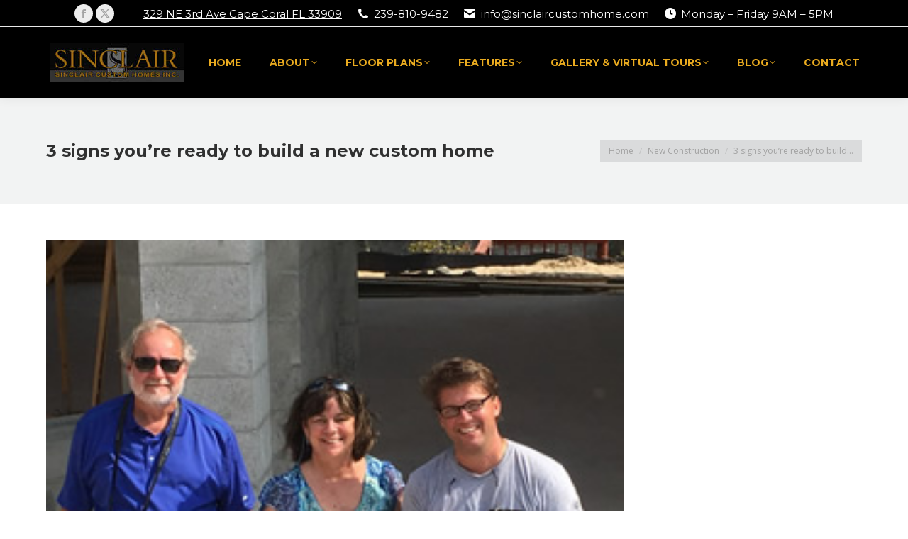

--- FILE ---
content_type: text/html; charset=UTF-8
request_url: https://www.sinclaircustomhome.com/new-custom-home/
body_size: 26811
content:
<!DOCTYPE html>
<!--[if !(IE 6) | !(IE 7) | !(IE 8)  ]><!-->
<html lang="en-US" class="no-js">
<!--<![endif]-->
<head>
	<meta charset="UTF-8" />
				<meta name="viewport" content="width=device-width, initial-scale=1, maximum-scale=1, user-scalable=0"/>
			<meta name="theme-color" content="#ffc000"/>	<link rel="profile" href="https://gmpg.org/xfn/11" />
	<title>Are you ready to build a home?</title>
<meta name='robots' content='max-image-preview:large' />
<link rel='dns-prefetch' href='//fonts.googleapis.com' />
<link rel="alternate" type="application/rss+xml" title="Sinclair Custom Homes, Inc &raquo; Feed" href="https://www.sinclaircustomhome.com/feed/" />
<link rel="alternate" type="application/rss+xml" title="Sinclair Custom Homes, Inc &raquo; Comments Feed" href="https://www.sinclaircustomhome.com/comments/feed/" />
<link rel="alternate" type="application/rss+xml" title="Sinclair Custom Homes, Inc &raquo; 3 signs you’re ready to build a new custom home Comments Feed" href="https://www.sinclaircustomhome.com/new-custom-home/feed/" />
<link rel="alternate" title="oEmbed (JSON)" type="application/json+oembed" href="https://www.sinclaircustomhome.com/wp-json/oembed/1.0/embed?url=https%3A%2F%2Fwww.sinclaircustomhome.com%2Fnew-custom-home%2F" />
<link rel="alternate" title="oEmbed (XML)" type="text/xml+oembed" href="https://www.sinclaircustomhome.com/wp-json/oembed/1.0/embed?url=https%3A%2F%2Fwww.sinclaircustomhome.com%2Fnew-custom-home%2F&#038;format=xml" />
<style id='wp-img-auto-sizes-contain-inline-css'>
img:is([sizes=auto i],[sizes^="auto," i]){contain-intrinsic-size:3000px 1500px}
/*# sourceURL=wp-img-auto-sizes-contain-inline-css */
</style>
<link rel='stylesheet' id='fbrev_css-css' href='https://www.sinclaircustomhome.com/wp-content/plugins/fb-reviews-pro/static/css/facebook-review.css?ver=6.9' media='all' />
<style id='wp-emoji-styles-inline-css'>

	img.wp-smiley, img.emoji {
		display: inline !important;
		border: none !important;
		box-shadow: none !important;
		height: 1em !important;
		width: 1em !important;
		margin: 0 0.07em !important;
		vertical-align: -0.1em !important;
		background: none !important;
		padding: 0 !important;
	}
/*# sourceURL=wp-emoji-styles-inline-css */
</style>
<style id='classic-theme-styles-inline-css'>
/*! This file is auto-generated */
.wp-block-button__link{color:#fff;background-color:#32373c;border-radius:9999px;box-shadow:none;text-decoration:none;padding:calc(.667em + 2px) calc(1.333em + 2px);font-size:1.125em}.wp-block-file__button{background:#32373c;color:#fff;text-decoration:none}
/*# sourceURL=/wp-includes/css/classic-themes.min.css */
</style>
<link rel='stylesheet' id='contact-form-7-css' href='https://www.sinclaircustomhome.com/wp-content/plugins/contact-form-7/includes/css/styles.css?ver=6.1.4' media='all' />
<link rel='stylesheet' id='the7-font-css' href='https://www.sinclaircustomhome.com/wp-content/themes/dt-the7/fonts/icomoon-the7-font/icomoon-the7-font.min.css?ver=14.0.0' media='all' />
<link rel='stylesheet' id='the7-awesome-fonts-css' href='https://www.sinclaircustomhome.com/wp-content/themes/dt-the7/fonts/FontAwesome/css/all.min.css?ver=14.0.0' media='all' />
<link rel='stylesheet' id='the7-awesome-fonts-back-css' href='https://www.sinclaircustomhome.com/wp-content/themes/dt-the7/fonts/FontAwesome/back-compat.min.css?ver=14.0.0' media='all' />
<link rel='stylesheet' id='the7-Defaults-css' href='https://www.sinclaircustomhome.com/wp-content/uploads/smile_fonts/Defaults/Defaults.css?ver=6.9' media='all' />
<link crossorigin="anonymous" rel='stylesheet' id='dt-web-fonts-css' href='https://fonts.googleapis.com/css?family=Open+Sans:400,600,700%7CMontserrat:400,600,700' media='all' />
<link rel='stylesheet' id='dt-main-css' href='https://www.sinclaircustomhome.com/wp-content/themes/dt-the7/css/main.min.css?ver=14.0.0' media='all' />
<style id='dt-main-inline-css'>
body #load {
  display: block;
  height: 100%;
  overflow: hidden;
  position: fixed;
  width: 100%;
  z-index: 9901;
  opacity: 1;
  visibility: visible;
  transition: all .35s ease-out;
}
.load-wrap {
  width: 100%;
  height: 100%;
  background-position: center center;
  background-repeat: no-repeat;
  text-align: center;
  display: -ms-flexbox;
  display: -ms-flex;
  display: flex;
  -ms-align-items: center;
  -ms-flex-align: center;
  align-items: center;
  -ms-flex-flow: column wrap;
  flex-flow: column wrap;
  -ms-flex-pack: center;
  -ms-justify-content: center;
  justify-content: center;
}
.load-wrap > svg {
  position: absolute;
  top: 50%;
  left: 50%;
  transform: translate(-50%,-50%);
}
#load {
  background: var(--the7-elementor-beautiful-loading-bg,rgba(255,192,0,0.96));
  --the7-beautiful-spinner-color2: var(--the7-beautiful-spinner-color,#ffffff);
}

/*# sourceURL=dt-main-inline-css */
</style>
<link rel='stylesheet' id='the7-custom-scrollbar-css' href='https://www.sinclaircustomhome.com/wp-content/themes/dt-the7/lib/custom-scrollbar/custom-scrollbar.min.css?ver=14.0.0' media='all' />
<link rel='stylesheet' id='the7-wpbakery-css' href='https://www.sinclaircustomhome.com/wp-content/themes/dt-the7/css/wpbakery.min.css?ver=14.0.0' media='all' />
<link rel='stylesheet' id='the7-core-css' href='https://www.sinclaircustomhome.com/wp-content/plugins/dt-the7-core/assets/css/post-type.min.css?ver=2.7.12' media='all' />
<link rel='stylesheet' id='the7-css-vars-css' href='https://www.sinclaircustomhome.com/wp-content/uploads/the7-css/css-vars.css?ver=db8c62e8071f' media='all' />
<link rel='stylesheet' id='dt-custom-css' href='https://www.sinclaircustomhome.com/wp-content/uploads/the7-css/custom.css?ver=db8c62e8071f' media='all' />
<link rel='stylesheet' id='dt-media-css' href='https://www.sinclaircustomhome.com/wp-content/uploads/the7-css/media.css?ver=db8c62e8071f' media='all' />
<link rel='stylesheet' id='the7-mega-menu-css' href='https://www.sinclaircustomhome.com/wp-content/uploads/the7-css/mega-menu.css?ver=db8c62e8071f' media='all' />
<link rel='stylesheet' id='the7-elements-albums-portfolio-css' href='https://www.sinclaircustomhome.com/wp-content/uploads/the7-css/the7-elements-albums-portfolio.css?ver=db8c62e8071f' media='all' />
<link rel='stylesheet' id='the7-elements-css' href='https://www.sinclaircustomhome.com/wp-content/uploads/the7-css/post-type-dynamic.css?ver=db8c62e8071f' media='all' />
<link rel='stylesheet' id='style-css' href='https://www.sinclaircustomhome.com/wp-content/themes/dt-the7/style.css?ver=14.0.0' media='all' />
<script src="https://www.sinclaircustomhome.com/wp-includes/js/jquery/jquery.min.js?ver=3.7.1" id="jquery-core-js"></script>
<script src="https://www.sinclaircustomhome.com/wp-includes/js/jquery/jquery-migrate.min.js?ver=3.4.1" id="jquery-migrate-js"></script>
<script src="https://www.sinclaircustomhome.com/wp-content/plugins/fb-reviews-pro/static/js/wpac-time.js?ver=6.9" id="wpac_time_js-js"></script>
<script id="beehive-gtm-frontend-header-js-after">
var dataLayer = [{"post_title":"3 signs you’re ready to build a new custom home"}];
(function(w,d,s,l,i){w[l]=w[l]||[];w[l].push({'gtm.start':
			new Date().getTime(),event:'gtm.js'});var f=d.getElementsByTagName(s)[0],
			j=d.createElement(s),dl=l!='dataLayer'?'&l='+l:'';j.async=true;j.src=
			'https://www.googletagmanager.com/gtm.js?id='+i+dl;f.parentNode.insertBefore(j,f);
			})(window,document,'script','dataLayer','GTM-WM7XL87B');
//# sourceURL=beehive-gtm-frontend-header-js-after
</script>
<script id="dt-above-fold-js-extra">
var dtLocal = {"themeUrl":"https://www.sinclaircustomhome.com/wp-content/themes/dt-the7","passText":"To view this protected post, enter the password below:","moreButtonText":{"loading":"Loading...","loadMore":"Load more"},"postID":"1022","ajaxurl":"https://www.sinclaircustomhome.com/wp-admin/admin-ajax.php","REST":{"baseUrl":"https://www.sinclaircustomhome.com/wp-json/the7/v1","endpoints":{"sendMail":"/send-mail"}},"contactMessages":{"required":"One or more fields have an error. Please check and try again.","terms":"Please accept the privacy policy.","fillTheCaptchaError":"Please, fill the captcha."},"captchaSiteKey":"","ajaxNonce":"1343a8247c","pageData":"","themeSettings":{"smoothScroll":"on","lazyLoading":false,"desktopHeader":{"height":100},"ToggleCaptionEnabled":"disabled","ToggleCaption":"Navigation","floatingHeader":{"showAfter":140,"showMenu":true,"height":70,"logo":{"showLogo":true,"html":"\u003Cimg class=\" preload-me\" src=\"https://www.sinclaircustomhome.com/wp-content/uploads/2016/08/Sinclair-Homes-Logo.png\" srcset=\"https://www.sinclaircustomhome.com/wp-content/uploads/2016/08/Sinclair-Homes-Logo.png 200w, https://www.sinclaircustomhome.com/wp-content/uploads/2016/08/Sinclair-Homes-Logo.png 200w\" width=\"200\" height=\"100\"   sizes=\"200px\" alt=\"Sinclair Custom Homes, Inc\" /\u003E","url":"https://www.sinclaircustomhome.com/"}},"topLine":{"floatingTopLine":{"logo":{"showLogo":false,"html":""}}},"mobileHeader":{"firstSwitchPoint":990,"secondSwitchPoint":700,"firstSwitchPointHeight":60,"secondSwitchPointHeight":60,"mobileToggleCaptionEnabled":"disabled","mobileToggleCaption":"Menu"},"stickyMobileHeaderFirstSwitch":{"logo":{"html":"\u003Cimg class=\" preload-me\" src=\"https://www.sinclaircustomhome.com/wp-content/uploads/2016/08/Sinclair-Homes-Logo.png\" srcset=\"https://www.sinclaircustomhome.com/wp-content/uploads/2016/08/Sinclair-Homes-Logo.png 200w, https://www.sinclaircustomhome.com/wp-content/uploads/2016/08/Sinclair-Homes-Logo.png 200w\" width=\"200\" height=\"100\"   sizes=\"200px\" alt=\"Sinclair Custom Homes, Inc\" /\u003E"}},"stickyMobileHeaderSecondSwitch":{"logo":{"html":"\u003Cimg class=\" preload-me\" src=\"https://www.sinclaircustomhome.com/wp-content/uploads/2016/08/Sinclair-Homes-Logo.png\" srcset=\"https://www.sinclaircustomhome.com/wp-content/uploads/2016/08/Sinclair-Homes-Logo.png 200w, https://www.sinclaircustomhome.com/wp-content/uploads/2016/08/Sinclair-Homes-Logo.png 200w\" width=\"200\" height=\"100\"   sizes=\"200px\" alt=\"Sinclair Custom Homes, Inc\" /\u003E"}},"sidebar":{"switchPoint":970},"boxedWidth":"1280px"},"VCMobileScreenWidth":"768"};
var dtShare = {"shareButtonText":{"facebook":"Share on Facebook","twitter":"Share on X","pinterest":"Pin it","linkedin":"Share on Linkedin","whatsapp":"Share on Whatsapp"},"overlayOpacity":"85"};
//# sourceURL=dt-above-fold-js-extra
</script>
<script src="https://www.sinclaircustomhome.com/wp-content/themes/dt-the7/js/above-the-fold.min.js?ver=14.0.0" id="dt-above-fold-js"></script>
<script></script><link rel="https://api.w.org/" href="https://www.sinclaircustomhome.com/wp-json/" /><link rel="alternate" title="JSON" type="application/json" href="https://www.sinclaircustomhome.com/wp-json/wp/v2/posts/1022" /><link rel="EditURI" type="application/rsd+xml" title="RSD" href="https://www.sinclaircustomhome.com/xmlrpc.php?rsd" />
<meta name="generator" content="WordPress 6.9" />
<link rel='shortlink' href='https://www.sinclaircustomhome.com/?p=1022' />
<link rel="pingback" href="https://www.sinclaircustomhome.com/xmlrpc.php">
<meta property="og:site_name" content="Sinclair Custom Homes, Inc" />
<meta property="og:title" content="3 signs you’re ready to build a new custom home" />
<meta property="og:image" content="https://www.sinclaircustomhome.com/wp-content/uploads/2016/06/Custom-Home-Builder-Cape-Coral.jpg" />
<meta property="og:url" content="https://www.sinclaircustomhome.com/new-custom-home/" />
<meta property="og:type" content="article" />
<!-- SEO meta tags powered by SmartCrawl https://wpmudev.com/project/smartcrawl-wordpress-seo/ -->
<link rel="canonical" href="https://www.sinclaircustomhome.com/new-custom-home/" />
<meta name="description" content="Would you like to have a high-quality home that will hold its value?  Well, who doesn’t want a new quality custom built home? Building a new custom home is one of those things that people look forward to for their entire lives. We have 3 things you can learn to help you." />
<script type="application/ld+json">{"@context":"https:\/\/schema.org","@graph":[{"@type":"Organization","@id":"https:\/\/www.sinclaircustomhome.com\/#schema-publishing-organization","url":"https:\/\/www.sinclaircustomhome.com","name":"Sinclair Custom Homes, Inc","logo":{"@type":"ImageObject","@id":"https:\/\/www.sinclaircustomhome.com\/#schema-organization-logo","url":"http:\/\/www.sinclaircustomhome.com\/wp-content\/uploads\/2016\/08\/Sinclair-Homes-Logo.png","height":60,"width":60}},{"@type":"WebSite","@id":"https:\/\/www.sinclaircustomhome.com\/#schema-website","url":"https:\/\/www.sinclaircustomhome.com","name":"Sinclair Custom Homes, Inc","encoding":"UTF-8","potentialAction":{"@type":"SearchAction","target":"https:\/\/www.sinclaircustomhome.com\/search\/{search_term_string}\/","query-input":"required name=search_term_string"},"image":{"@type":"ImageObject","@id":"https:\/\/www.sinclaircustomhome.com\/#schema-site-logo","url":"https:\/\/www.sinclaircustomhome.com\/wp-content\/uploads\/2016\/08\/Sinclair-Homes-Logo.png","height":100,"width":200}},{"@type":"BreadcrumbList","@id":"https:\/\/www.sinclaircustomhome.com\/new-custom-home?page&name=new-custom-home\/#breadcrumb","itemListElement":[{"@type":"ListItem","position":1,"name":"Home","item":"https:\/\/www.sinclaircustomhome.com"},{"@type":"ListItem","position":2,"name":"Blog","item":"https:\/\/www.sinclaircustomhome.com\/blog\/"},{"@type":"ListItem","position":3,"name":"New Construction","item":"https:\/\/www.sinclaircustomhome.com\/category\/new-construction\/"},{"@type":"ListItem","position":4,"name":"3 signs you\u2019re ready to\u00a0build a new custom home"}]},{"@type":"Person","@id":"https:\/\/www.sinclaircustomhome.com\/author\/sinclaircustomhomes\/#schema-author","name":"Sinclair Homes","url":"https:\/\/www.sinclaircustomhome.com\/author\/sinclaircustomhomes\/"},{"@type":"WebPage","@id":"https:\/\/www.sinclaircustomhome.com\/new-custom-home\/#schema-webpage","isPartOf":{"@id":"https:\/\/www.sinclaircustomhome.com\/#schema-website"},"publisher":{"@id":"https:\/\/www.sinclaircustomhome.com\/#schema-publishing-organization"},"url":"https:\/\/www.sinclaircustomhome.com\/new-custom-home\/","hasPart":[{"@type":"SiteNavigationElement","@id":"https:\/\/www.sinclaircustomhome.com\/new-custom-home\/#schema-nav-element-462","name":"Home","url":"https:\/\/www.sinclaircustomhome.com\/"},{"@type":"SiteNavigationElement","@id":"https:\/\/www.sinclaircustomhome.com\/new-custom-home\/#schema-nav-element-1244","name":"About","url":"#"},{"@type":"SiteNavigationElement","@id":"https:\/\/www.sinclaircustomhome.com\/new-custom-home\/#schema-nav-element-463","name":"The Sinclair Story","url":"https:\/\/www.sinclaircustomhome.com\/home-builder-cape-coral\/"},{"@type":"SiteNavigationElement","@id":"https:\/\/www.sinclaircustomhome.com\/new-custom-home\/#schema-nav-element-1229","name":"Customer Reviews","url":"https:\/\/www.sinclaircustomhome.com\/reviews\/"},{"@type":"SiteNavigationElement","@id":"https:\/\/www.sinclaircustomhome.com\/new-custom-home\/#schema-nav-element-1476","name":"","url":"https:\/\/www.sinclaircustomhome.com\/privacy-policy\/"},{"@type":"SiteNavigationElement","@id":"https:\/\/www.sinclaircustomhome.com\/new-custom-home\/#schema-nav-element-796","name":"","url":"https:\/\/www.sinclaircustomhome.com\/floor-plans\/"},{"@type":"SiteNavigationElement","@id":"https:\/\/www.sinclaircustomhome.com\/new-custom-home\/#schema-nav-element-2435","name":"Floor Plan Packet","url":"https:\/\/www.sinclaircustomhome.com\/floor-plans\/"},{"@type":"SiteNavigationElement","@id":"https:\/\/www.sinclaircustomhome.com\/new-custom-home\/#schema-nav-element-858","name":"","url":"https:\/\/www.sinclaircustomhome.com\/st-croix-home-builder-sinclair\/"},{"@type":"SiteNavigationElement","@id":"https:\/\/www.sinclaircustomhome.com\/new-custom-home\/#schema-nav-element-856","name":"","url":"https:\/\/www.sinclaircustomhome.com\/the-st-martin-model-home-builder-sinclair\/"},{"@type":"SiteNavigationElement","@id":"https:\/\/www.sinclaircustomhome.com\/new-custom-home\/#schema-nav-element-857","name":"","url":"https:\/\/www.sinclaircustomhome.com\/the-st-lucia-model-home-builder-sinclair\/"},{"@type":"SiteNavigationElement","@id":"https:\/\/www.sinclaircustomhome.com\/new-custom-home\/#schema-nav-element-855","name":"","url":"https:\/\/www.sinclaircustomhome.com\/the-antigua-model-home-builder-sinclair\/"},{"@type":"SiteNavigationElement","@id":"https:\/\/www.sinclaircustomhome.com\/new-custom-home\/#schema-nav-element-854","name":"","url":"https:\/\/www.sinclaircustomhome.com\/the-tobago-i-ii-model-home-builder-sinclair\/"},{"@type":"SiteNavigationElement","@id":"https:\/\/www.sinclaircustomhome.com\/new-custom-home\/#schema-nav-element-853","name":"","url":"https:\/\/www.sinclaircustomhome.com\/the-martinique-model-home-builder-sinclair\/"},{"@type":"SiteNavigationElement","@id":"https:\/\/www.sinclaircustomhome.com\/new-custom-home\/#schema-nav-element-852","name":"","url":"https:\/\/www.sinclaircustomhome.com\/the-grand-cayman-model-home-builder-sinclair\/"},{"@type":"SiteNavigationElement","@id":"https:\/\/www.sinclaircustomhome.com\/new-custom-home\/#schema-nav-element-797","name":"Features","url":"https:\/\/www.sinclaircustomhome.com\/sinclair-custom-home-standard-features\/"},{"@type":"SiteNavigationElement","@id":"https:\/\/www.sinclaircustomhome.com\/new-custom-home\/#schema-nav-element-2192","name":"","url":"https:\/\/www.sinclaircustomhome.com\/sinclair-custom-cabinets\/"},{"@type":"SiteNavigationElement","@id":"https:\/\/www.sinclaircustomhome.com\/new-custom-home\/#schema-nav-element-1012","name":"","url":"https:\/\/www.sinclaircustomhome.com\/home-buyers-package\/"},{"@type":"SiteNavigationElement","@id":"https:\/\/www.sinclaircustomhome.com\/new-custom-home\/#schema-nav-element-941","name":"I need a Lot","url":"http:\/\/www.sinclairrealtyinc.com\/"},{"@type":"SiteNavigationElement","@id":"https:\/\/www.sinclaircustomhome.com\/new-custom-home\/#schema-nav-element-1249","name":"Gallery & Virtual Tours","url":"#"},{"@type":"SiteNavigationElement","@id":"https:\/\/www.sinclaircustomhome.com\/new-custom-home\/#schema-nav-element-712","name":"Our Custom Homes Gallery","url":"https:\/\/www.sinclaircustomhome.com\/custom-home-builder\/"},{"@type":"SiteNavigationElement","@id":"https:\/\/www.sinclaircustomhome.com\/new-custom-home\/#schema-nav-element-2672","name":"Virtual Tour - The St. Martin *NEW*","url":"https:\/\/my.matterport.com\/show\/?m=jeqXT1RzW7N&title=0"},{"@type":"SiteNavigationElement","@id":"https:\/\/www.sinclaircustomhome.com\/new-custom-home\/#schema-nav-element-1234","name":"Virtual Tour - The Coastal","url":"https:\/\/my.matterport.com\/show\/?m=DM5f1MpwRhb"},{"@type":"SiteNavigationElement","@id":"https:\/\/www.sinclaircustomhome.com\/new-custom-home\/#schema-nav-element-1239","name":"Virtual Tour - The Martinique","url":"https:\/\/my.matterport.com\/show\/?m=3DjDJgZYJRc"},{"@type":"SiteNavigationElement","@id":"https:\/\/www.sinclaircustomhome.com\/new-custom-home\/#schema-nav-element-2469","name":"Virtual Tour- Ft. Myers Martinique","url":"https:\/\/my.matterport.com\/show\/?m=mrXTsfAmzHk&sr=-3.1,-.33&ss=63"},{"@type":"SiteNavigationElement","@id":"https:\/\/www.sinclaircustomhome.com\/new-custom-home\/#schema-nav-element-2455","name":"Virtual Tour - Waterside Martinique","url":"https:\/\/my.matterport.com\/show\/?m=k8pgKbNDhJF"},{"@type":"SiteNavigationElement","@id":"https:\/\/www.sinclaircustomhome.com\/new-custom-home\/#schema-nav-element-2480","name":"Virtual Tour - Martinique -4 Bed","url":"https:\/\/my.matterport.com\/show\/?m=qqspXxfPZGu"},{"@type":"SiteNavigationElement","@id":"https:\/\/www.sinclaircustomhome.com\/new-custom-home\/#schema-nav-element-2663","name":"Virtual Tour - Martinique Contemporary","url":"https:\/\/my.matterport.com\/show\/?m=pSbPnjQRTBg"},{"@type":"SiteNavigationElement","@id":"https:\/\/www.sinclaircustomhome.com\/new-custom-home\/#schema-nav-element-2693","name":"Virtual Tour Grand Cayman Traditional","url":"https:\/\/my.matterport.com\/show\/?m=uCqTFmQd2rh"},{"@type":"SiteNavigationElement","@id":"https:\/\/www.sinclaircustomhome.com\/new-custom-home\/#schema-nav-element-1849","name":"Virtual Tour - Modern Cayman II","url":"https:\/\/my.matterport.com\/show\/?m=LGQ5Uj6Cuk3&sr=-1.43,1.43&ss=1"},{"@type":"SiteNavigationElement","@id":"https:\/\/www.sinclaircustomhome.com\/new-custom-home\/#schema-nav-element-2124","name":"Virtual Tour - Custom Cayman II","url":"https:\/\/my.matterport.com\/show\/?m=7HrUWMcXKkW"},{"@type":"SiteNavigationElement","@id":"https:\/\/www.sinclaircustomhome.com\/new-custom-home\/#schema-nav-element-2127","name":"Virtual Tour - St. Andrew","url":"https:\/\/my.matterport.com\/show\/?m=CezjB6Mm4ep&brand=0"},{"@type":"SiteNavigationElement","@id":"https:\/\/www.sinclaircustomhome.com\/new-custom-home\/#schema-nav-element-1854","name":"Virtual Tour - The Haven","url":"https:\/\/my.matterport.com\/show\/?m=sUW2dtDZBHv&brand=0"},{"@type":"SiteNavigationElement","@id":"https:\/\/www.sinclaircustomhome.com\/new-custom-home\/#schema-nav-element-2272","name":"Virtual Tour - The Audrey","url":"https:\/\/my.matterport.com\/show\/?m=jWYqYcWzLEa&brand=0"},{"@type":"SiteNavigationElement","@id":"https:\/\/www.sinclaircustomhome.com\/new-custom-home\/#schema-nav-element-1019","name":"","url":"https:\/\/www.sinclaircustomhome.com\/blog\/"},{"@type":"SiteNavigationElement","@id":"https:\/\/www.sinclaircustomhome.com\/new-custom-home\/#schema-nav-element-1506","name":"","url":"https:\/\/www.sinclaircustomhome.com\/facebook-posts\/"},{"@type":"SiteNavigationElement","@id":"https:\/\/www.sinclaircustomhome.com\/new-custom-home\/#schema-nav-element-471","name":"","url":"https:\/\/www.sinclaircustomhome.com\/contact\/"}]},{"@type":"Article","mainEntityOfPage":{"@id":"https:\/\/www.sinclaircustomhome.com\/new-custom-home\/#schema-webpage"},"publisher":{"@id":"https:\/\/www.sinclaircustomhome.com\/#schema-publishing-organization"},"dateModified":"2018-04-17T21:40:21","datePublished":"2018-04-17T21:39:19","headline":"Are you ready to build a home?","description":"Would you like to have a high-quality home that will hold its value? \u00a0Well, who doesn\u2019t want a new quality custom built home? Building a new custom home is one of those things that people look forward to for their entire lives. We have 3 things you can learn to help you.","name":"3 signs you\u2019re ready to\u00a0build a new custom home","author":{"@id":"https:\/\/www.sinclaircustomhome.com\/author\/sinclaircustomhomes\/#schema-author"},"image":{"@type":"ImageObject","@id":"https:\/\/www.sinclaircustomhome.com\/new-custom-home\/#schema-article-image","url":"https:\/\/www.sinclaircustomhome.com\/wp-content\/uploads\/2016\/06\/Custom-Home-Builder-Cape-Coral.jpg","height":198,"width":300},"thumbnailUrl":"https:\/\/www.sinclaircustomhome.com\/wp-content\/uploads\/2016\/06\/Custom-Home-Builder-Cape-Coral.jpg"}]}</script>
<meta property="og:type" content="article" />
<meta property="og:url" content="https://www.sinclaircustomhome.com/new-custom-home/" />
<meta property="og:title" content="Are you ready to build a home?" />
<meta property="og:description" content="Would you like to have a high-quality home that will hold its value?  Well, who doesn’t want a new quality custom built home? Building a new custom home is one of those things that people look forward to for their entire lives. We have 3 things you can learn to help you." />
<meta property="og:image" content="https://www.sinclaircustomhome.com/wp-content/uploads/2016/06/Custom-Home-Builder-Cape-Coral.jpg" />
<meta property="og:image:width" content="300" />
<meta property="og:image:height" content="198" />
<meta property="article:published_time" content="2018-04-17T21:39:19" />
<meta property="article:author" content="Sinclair Homes" />
<meta name="twitter:card" content="summary" />
<meta name="twitter:site" content="@HomesbySinclair" />
<meta name="twitter:title" content="Are you ready to build a home?" />
<meta name="twitter:description" content="Would you like to have a high-quality home that will hold its value?  Well, who doesn’t want a new quality custom built home? Building a new custom home is one of those things that people look forward to for their entire lives. We have 3 things you can learn to help you." />
<meta name="twitter:image" content="https://www.sinclaircustomhome.com/wp-content/uploads/2016/06/Custom-Home-Builder-Cape-Coral.jpg" />
<!-- /SEO -->
<meta name="generator" content="Powered by WPBakery Page Builder - drag and drop page builder for WordPress."/>
<link rel="amphtml" href="https://www.sinclaircustomhome.com/new-custom-home/amp/"><meta name="generator" content="Powered by Slider Revolution 6.7.38 - responsive, Mobile-Friendly Slider Plugin for WordPress with comfortable drag and drop interface." />
<script type="text/javascript" id="the7-loader-script">
document.addEventListener("DOMContentLoaded", function(event) {
	var load = document.getElementById("load");
	if(!load.classList.contains('loader-removed')){
		var removeLoading = setTimeout(function() {
			load.className += " loader-removed";
		}, 300);
	}
});
</script>
		<link rel="icon" href="https://www.sinclaircustomhome.com/wp-content/uploads/2016/08/favicon.ico" type="image/x-icon" sizes="16x16"/><script>function setREVStartSize(e){
			//window.requestAnimationFrame(function() {
				window.RSIW = window.RSIW===undefined ? window.innerWidth : window.RSIW;
				window.RSIH = window.RSIH===undefined ? window.innerHeight : window.RSIH;
				try {
					var pw = document.getElementById(e.c).parentNode.offsetWidth,
						newh;
					pw = pw===0 || isNaN(pw) || (e.l=="fullwidth" || e.layout=="fullwidth") ? window.RSIW : pw;
					e.tabw = e.tabw===undefined ? 0 : parseInt(e.tabw);
					e.thumbw = e.thumbw===undefined ? 0 : parseInt(e.thumbw);
					e.tabh = e.tabh===undefined ? 0 : parseInt(e.tabh);
					e.thumbh = e.thumbh===undefined ? 0 : parseInt(e.thumbh);
					e.tabhide = e.tabhide===undefined ? 0 : parseInt(e.tabhide);
					e.thumbhide = e.thumbhide===undefined ? 0 : parseInt(e.thumbhide);
					e.mh = e.mh===undefined || e.mh=="" || e.mh==="auto" ? 0 : parseInt(e.mh,0);
					if(e.layout==="fullscreen" || e.l==="fullscreen")
						newh = Math.max(e.mh,window.RSIH);
					else{
						e.gw = Array.isArray(e.gw) ? e.gw : [e.gw];
						for (var i in e.rl) if (e.gw[i]===undefined || e.gw[i]===0) e.gw[i] = e.gw[i-1];
						e.gh = e.el===undefined || e.el==="" || (Array.isArray(e.el) && e.el.length==0)? e.gh : e.el;
						e.gh = Array.isArray(e.gh) ? e.gh : [e.gh];
						for (var i in e.rl) if (e.gh[i]===undefined || e.gh[i]===0) e.gh[i] = e.gh[i-1];
											
						var nl = new Array(e.rl.length),
							ix = 0,
							sl;
						e.tabw = e.tabhide>=pw ? 0 : e.tabw;
						e.thumbw = e.thumbhide>=pw ? 0 : e.thumbw;
						e.tabh = e.tabhide>=pw ? 0 : e.tabh;
						e.thumbh = e.thumbhide>=pw ? 0 : e.thumbh;
						for (var i in e.rl) nl[i] = e.rl[i]<window.RSIW ? 0 : e.rl[i];
						sl = nl[0];
						for (var i in nl) if (sl>nl[i] && nl[i]>0) { sl = nl[i]; ix=i;}
						var m = pw>(e.gw[ix]+e.tabw+e.thumbw) ? 1 : (pw-(e.tabw+e.thumbw)) / (e.gw[ix]);
						newh =  (e.gh[ix] * m) + (e.tabh + e.thumbh);
					}
					var el = document.getElementById(e.c);
					if (el!==null && el) el.style.height = newh+"px";
					el = document.getElementById(e.c+"_wrapper");
					if (el!==null && el) {
						el.style.height = newh+"px";
						el.style.display = "block";
					}
				} catch(e){
					console.log("Failure at Presize of Slider:" + e)
				}
			//});
		  };</script>
<noscript><style> .wpb_animate_when_almost_visible { opacity: 1; }</style></noscript><script>
  (function(i,s,o,g,r,a,m){i['GoogleAnalyticsObject']=r;i[r]=i[r]||function(){
  (i[r].q=i[r].q||[]).push(arguments)},i[r].l=1*new Date();a=s.createElement(o),
  m=s.getElementsByTagName(o)[0];a.async=1;a.src=g;m.parentNode.insertBefore(a,m)
  })(window,document,'script','https://www.google-analytics.com/analytics.js','ga');

  ga('create', 'UA-50697725-1', 'auto');
  ga('send', 'pageview');

</script>

<style id='the7-custom-inline-css' type='text/css'>
/* Breadcrumbs background */
.page-title .breadcrumbs {
     background-color: rgba(0, 0, 0, 0.06);
     padding-top: 2px;
     padding-bottom: 2px;
}

/*  Service sidebar menu */
     .service_menu .widget { 
     padding-bottom:20px!important;
} 

/* Custom VC columns gap */
.custom-columns-gap.vc_row > .vc_column_container {
     padding-left: 25px; 
     padding-right: 25px;
 }
</style>
<!--
Plugin: bing meta tag Site Verification Plugin
Tracking Code.

-->

<meta name="msvalidate.01" content="469FAF87F86E421B66C1C13D22AC9E0C"/><style id='global-styles-inline-css'>
:root{--wp--preset--aspect-ratio--square: 1;--wp--preset--aspect-ratio--4-3: 4/3;--wp--preset--aspect-ratio--3-4: 3/4;--wp--preset--aspect-ratio--3-2: 3/2;--wp--preset--aspect-ratio--2-3: 2/3;--wp--preset--aspect-ratio--16-9: 16/9;--wp--preset--aspect-ratio--9-16: 9/16;--wp--preset--color--black: #000000;--wp--preset--color--cyan-bluish-gray: #abb8c3;--wp--preset--color--white: #FFF;--wp--preset--color--pale-pink: #f78da7;--wp--preset--color--vivid-red: #cf2e2e;--wp--preset--color--luminous-vivid-orange: #ff6900;--wp--preset--color--luminous-vivid-amber: #fcb900;--wp--preset--color--light-green-cyan: #7bdcb5;--wp--preset--color--vivid-green-cyan: #00d084;--wp--preset--color--pale-cyan-blue: #8ed1fc;--wp--preset--color--vivid-cyan-blue: #0693e3;--wp--preset--color--vivid-purple: #9b51e0;--wp--preset--color--accent: #ffc000;--wp--preset--color--dark-gray: #111;--wp--preset--color--light-gray: #767676;--wp--preset--gradient--vivid-cyan-blue-to-vivid-purple: linear-gradient(135deg,rgb(6,147,227) 0%,rgb(155,81,224) 100%);--wp--preset--gradient--light-green-cyan-to-vivid-green-cyan: linear-gradient(135deg,rgb(122,220,180) 0%,rgb(0,208,130) 100%);--wp--preset--gradient--luminous-vivid-amber-to-luminous-vivid-orange: linear-gradient(135deg,rgb(252,185,0) 0%,rgb(255,105,0) 100%);--wp--preset--gradient--luminous-vivid-orange-to-vivid-red: linear-gradient(135deg,rgb(255,105,0) 0%,rgb(207,46,46) 100%);--wp--preset--gradient--very-light-gray-to-cyan-bluish-gray: linear-gradient(135deg,rgb(238,238,238) 0%,rgb(169,184,195) 100%);--wp--preset--gradient--cool-to-warm-spectrum: linear-gradient(135deg,rgb(74,234,220) 0%,rgb(151,120,209) 20%,rgb(207,42,186) 40%,rgb(238,44,130) 60%,rgb(251,105,98) 80%,rgb(254,248,76) 100%);--wp--preset--gradient--blush-light-purple: linear-gradient(135deg,rgb(255,206,236) 0%,rgb(152,150,240) 100%);--wp--preset--gradient--blush-bordeaux: linear-gradient(135deg,rgb(254,205,165) 0%,rgb(254,45,45) 50%,rgb(107,0,62) 100%);--wp--preset--gradient--luminous-dusk: linear-gradient(135deg,rgb(255,203,112) 0%,rgb(199,81,192) 50%,rgb(65,88,208) 100%);--wp--preset--gradient--pale-ocean: linear-gradient(135deg,rgb(255,245,203) 0%,rgb(182,227,212) 50%,rgb(51,167,181) 100%);--wp--preset--gradient--electric-grass: linear-gradient(135deg,rgb(202,248,128) 0%,rgb(113,206,126) 100%);--wp--preset--gradient--midnight: linear-gradient(135deg,rgb(2,3,129) 0%,rgb(40,116,252) 100%);--wp--preset--font-size--small: 13px;--wp--preset--font-size--medium: 20px;--wp--preset--font-size--large: 36px;--wp--preset--font-size--x-large: 42px;--wp--preset--spacing--20: 0.44rem;--wp--preset--spacing--30: 0.67rem;--wp--preset--spacing--40: 1rem;--wp--preset--spacing--50: 1.5rem;--wp--preset--spacing--60: 2.25rem;--wp--preset--spacing--70: 3.38rem;--wp--preset--spacing--80: 5.06rem;--wp--preset--shadow--natural: 6px 6px 9px rgba(0, 0, 0, 0.2);--wp--preset--shadow--deep: 12px 12px 50px rgba(0, 0, 0, 0.4);--wp--preset--shadow--sharp: 6px 6px 0px rgba(0, 0, 0, 0.2);--wp--preset--shadow--outlined: 6px 6px 0px -3px rgb(255, 255, 255), 6px 6px rgb(0, 0, 0);--wp--preset--shadow--crisp: 6px 6px 0px rgb(0, 0, 0);}:where(.is-layout-flex){gap: 0.5em;}:where(.is-layout-grid){gap: 0.5em;}body .is-layout-flex{display: flex;}.is-layout-flex{flex-wrap: wrap;align-items: center;}.is-layout-flex > :is(*, div){margin: 0;}body .is-layout-grid{display: grid;}.is-layout-grid > :is(*, div){margin: 0;}:where(.wp-block-columns.is-layout-flex){gap: 2em;}:where(.wp-block-columns.is-layout-grid){gap: 2em;}:where(.wp-block-post-template.is-layout-flex){gap: 1.25em;}:where(.wp-block-post-template.is-layout-grid){gap: 1.25em;}.has-black-color{color: var(--wp--preset--color--black) !important;}.has-cyan-bluish-gray-color{color: var(--wp--preset--color--cyan-bluish-gray) !important;}.has-white-color{color: var(--wp--preset--color--white) !important;}.has-pale-pink-color{color: var(--wp--preset--color--pale-pink) !important;}.has-vivid-red-color{color: var(--wp--preset--color--vivid-red) !important;}.has-luminous-vivid-orange-color{color: var(--wp--preset--color--luminous-vivid-orange) !important;}.has-luminous-vivid-amber-color{color: var(--wp--preset--color--luminous-vivid-amber) !important;}.has-light-green-cyan-color{color: var(--wp--preset--color--light-green-cyan) !important;}.has-vivid-green-cyan-color{color: var(--wp--preset--color--vivid-green-cyan) !important;}.has-pale-cyan-blue-color{color: var(--wp--preset--color--pale-cyan-blue) !important;}.has-vivid-cyan-blue-color{color: var(--wp--preset--color--vivid-cyan-blue) !important;}.has-vivid-purple-color{color: var(--wp--preset--color--vivid-purple) !important;}.has-black-background-color{background-color: var(--wp--preset--color--black) !important;}.has-cyan-bluish-gray-background-color{background-color: var(--wp--preset--color--cyan-bluish-gray) !important;}.has-white-background-color{background-color: var(--wp--preset--color--white) !important;}.has-pale-pink-background-color{background-color: var(--wp--preset--color--pale-pink) !important;}.has-vivid-red-background-color{background-color: var(--wp--preset--color--vivid-red) !important;}.has-luminous-vivid-orange-background-color{background-color: var(--wp--preset--color--luminous-vivid-orange) !important;}.has-luminous-vivid-amber-background-color{background-color: var(--wp--preset--color--luminous-vivid-amber) !important;}.has-light-green-cyan-background-color{background-color: var(--wp--preset--color--light-green-cyan) !important;}.has-vivid-green-cyan-background-color{background-color: var(--wp--preset--color--vivid-green-cyan) !important;}.has-pale-cyan-blue-background-color{background-color: var(--wp--preset--color--pale-cyan-blue) !important;}.has-vivid-cyan-blue-background-color{background-color: var(--wp--preset--color--vivid-cyan-blue) !important;}.has-vivid-purple-background-color{background-color: var(--wp--preset--color--vivid-purple) !important;}.has-black-border-color{border-color: var(--wp--preset--color--black) !important;}.has-cyan-bluish-gray-border-color{border-color: var(--wp--preset--color--cyan-bluish-gray) !important;}.has-white-border-color{border-color: var(--wp--preset--color--white) !important;}.has-pale-pink-border-color{border-color: var(--wp--preset--color--pale-pink) !important;}.has-vivid-red-border-color{border-color: var(--wp--preset--color--vivid-red) !important;}.has-luminous-vivid-orange-border-color{border-color: var(--wp--preset--color--luminous-vivid-orange) !important;}.has-luminous-vivid-amber-border-color{border-color: var(--wp--preset--color--luminous-vivid-amber) !important;}.has-light-green-cyan-border-color{border-color: var(--wp--preset--color--light-green-cyan) !important;}.has-vivid-green-cyan-border-color{border-color: var(--wp--preset--color--vivid-green-cyan) !important;}.has-pale-cyan-blue-border-color{border-color: var(--wp--preset--color--pale-cyan-blue) !important;}.has-vivid-cyan-blue-border-color{border-color: var(--wp--preset--color--vivid-cyan-blue) !important;}.has-vivid-purple-border-color{border-color: var(--wp--preset--color--vivid-purple) !important;}.has-vivid-cyan-blue-to-vivid-purple-gradient-background{background: var(--wp--preset--gradient--vivid-cyan-blue-to-vivid-purple) !important;}.has-light-green-cyan-to-vivid-green-cyan-gradient-background{background: var(--wp--preset--gradient--light-green-cyan-to-vivid-green-cyan) !important;}.has-luminous-vivid-amber-to-luminous-vivid-orange-gradient-background{background: var(--wp--preset--gradient--luminous-vivid-amber-to-luminous-vivid-orange) !important;}.has-luminous-vivid-orange-to-vivid-red-gradient-background{background: var(--wp--preset--gradient--luminous-vivid-orange-to-vivid-red) !important;}.has-very-light-gray-to-cyan-bluish-gray-gradient-background{background: var(--wp--preset--gradient--very-light-gray-to-cyan-bluish-gray) !important;}.has-cool-to-warm-spectrum-gradient-background{background: var(--wp--preset--gradient--cool-to-warm-spectrum) !important;}.has-blush-light-purple-gradient-background{background: var(--wp--preset--gradient--blush-light-purple) !important;}.has-blush-bordeaux-gradient-background{background: var(--wp--preset--gradient--blush-bordeaux) !important;}.has-luminous-dusk-gradient-background{background: var(--wp--preset--gradient--luminous-dusk) !important;}.has-pale-ocean-gradient-background{background: var(--wp--preset--gradient--pale-ocean) !important;}.has-electric-grass-gradient-background{background: var(--wp--preset--gradient--electric-grass) !important;}.has-midnight-gradient-background{background: var(--wp--preset--gradient--midnight) !important;}.has-small-font-size{font-size: var(--wp--preset--font-size--small) !important;}.has-medium-font-size{font-size: var(--wp--preset--font-size--medium) !important;}.has-large-font-size{font-size: var(--wp--preset--font-size--large) !important;}.has-x-large-font-size{font-size: var(--wp--preset--font-size--x-large) !important;}
/*# sourceURL=global-styles-inline-css */
</style>
<link rel='stylesheet' id='swiper_css-css' href='https://www.sinclaircustomhome.com/wp-content/plugins/fb-reviews-pro/static/css/swiper.min.css?ver=6.9' media='all' />
<link rel='stylesheet' id='rs-plugin-settings-css' href='//www.sinclaircustomhome.com/wp-content/plugins/revslider/sr6/assets/css/rs6.css?ver=6.7.38' media='all' />
<style id='rs-plugin-settings-inline-css'>
#rs-demo-id {}
/*# sourceURL=rs-plugin-settings-inline-css */
</style>
</head>
<body id="the7-body" class="wp-singular post-template-default single single-post postid-1022 single-format-standard wp-embed-responsive wp-theme-dt-the7 the7-core-ver-2.7.12 no-comments dt-responsive-on right-mobile-menu-close-icon ouside-menu-close-icon mobile-hamburger-close-bg-enable mobile-hamburger-close-bg-hover-enable  fade-medium-mobile-menu-close-icon fade-medium-menu-close-icon srcset-enabled btn-flat custom-btn-color custom-btn-hover-color phantom-fade phantom-shadow-decoration phantom-main-logo-on sticky-mobile-header top-header first-switch-logo-right first-switch-menu-left second-switch-logo-center second-switch-menu-left layzr-loading-on popup-message-style the7-ver-14.0.0 dt-fa-compatibility wpb-js-composer js-comp-ver-8.7.2 vc_responsive">
		<noscript>
			<iframe src="https://www.googletagmanager.com/ns.html?id=GTM-WM7XL87B" height="0" width="0" style="display:none;visibility:hidden"></iframe>
		</noscript>
		<!-- The7 14.0.0 -->
<div id="load" class="ring-loader">
	<div class="load-wrap">
<style type="text/css">
    .the7-spinner {
        width: 72px;
        height: 72px;
        position: relative;
    }
    .the7-spinner > div {
        border-radius: 50%;
        width: 9px;
        left: 0;
        box-sizing: border-box;
        display: block;
        position: absolute;
        border: 9px solid #fff;
        width: 72px;
        height: 72px;
    }
    .the7-spinner-ring-bg{
        opacity: 0.25;
    }
    div.the7-spinner-ring {
        animation: spinner-animation 0.8s cubic-bezier(1, 1, 1, 1) infinite;
        border-color:var(--the7-beautiful-spinner-color2) transparent transparent transparent;
    }

    @keyframes spinner-animation{
        from{
            transform: rotate(0deg);
        }
        to {
            transform: rotate(360deg);
        }
    }
</style>

<div class="the7-spinner">
    <div class="the7-spinner-ring-bg"></div>
    <div class="the7-spinner-ring"></div>
</div></div>
</div>
<div id="page" >
	<a class="skip-link screen-reader-text" href="#content">Skip to content</a>

<div class="masthead inline-header center widgets full-height shadow-decoration shadow-mobile-header-decoration small-mobile-menu-icon mobile-menu-icon-bg-on mobile-menu-icon-hover-bg-on dt-parent-menu-clickable show-sub-menu-on-hover" >

	<div class="top-bar full-width-line">
	<div class="top-bar-bg" ></div>
	<div class="left-widgets mini-widgets"><div class="soc-ico show-on-desktop in-top-bar-left in-menu-second-switch custom-bg disabled-border border-off hover-accent-bg hover-disabled-border  hover-border-off"><a title="Facebook page opens in new window" href="https://www.facebook.com/sinclaircustomhomesinc" target="_blank" class="facebook"><span class="soc-font-icon"></span><span class="screen-reader-text">Facebook page opens in new window</span></a><a title="X page opens in new window" href="https://twitter.com/HomesbySinclair" target="_blank" class="twitter"><span class="soc-font-icon"></span><span class="screen-reader-text">X page opens in new window</span></a></div></div><div class="right-widgets mini-widgets"><div class="text-area show-on-desktop in-top-bar-right in-menu-second-switch"><p><a href="https://goo.gl/maps/MqsRanvRWZJkmh5s7">329 NE 3rd Ave Cape Coral FL 33909</a></p>
</div><span class="mini-contacts phone show-on-desktop in-top-bar-right in-menu-second-switch"><i class="fa-fw the7-mw-icon-phone-bold"></i>239-810-9482</span><span class="mini-contacts email show-on-desktop in-top-bar-right in-menu-second-switch"><i class="fa-fw the7-mw-icon-mail-bold"></i>info@sinclaircustomhome.com</span><span class="mini-contacts clock show-on-desktop in-top-bar-right in-menu-second-switch"><i class="fa-fw the7-mw-icon-clock-bold"></i>Monday – Friday 9AM – 5PM</span></div></div>

	<header class="header-bar" role="banner">

		<div class="branding">
	<div id="site-title" class="assistive-text">Sinclair Custom Homes, Inc</div>
	<div id="site-description" class="assistive-text">Modern Home Builder Cape Coral Florida</div>
	<a class="same-logo" href="https://www.sinclaircustomhome.com/"><img class=" preload-me" src="https://www.sinclaircustomhome.com/wp-content/uploads/2016/08/Sinclair-Homes-Logo.png" srcset="https://www.sinclaircustomhome.com/wp-content/uploads/2016/08/Sinclair-Homes-Logo.png 200w, https://www.sinclaircustomhome.com/wp-content/uploads/2016/08/Sinclair-Homes-Logo.png 200w" width="200" height="100"   sizes="200px" alt="Sinclair Custom Homes, Inc" /></a></div>

		<ul id="primary-menu" class="main-nav level-arrows-on outside-item-remove-margin"><li class="menu-item menu-item-type-post_type menu-item-object-page menu-item-home menu-item-462 first depth-0"><a href='https://www.sinclaircustomhome.com/' title='Home Builder Cape Coral' data-level='1'><span class="menu-item-text"><span class="menu-text">Home</span></span></a></li> <li class="menu-item menu-item-type-custom menu-item-object-custom menu-item-has-children menu-item-1244 has-children depth-0"><a href='#' data-level='1' aria-haspopup='true' aria-expanded='false'><span class="menu-item-text"><span class="menu-text">About</span></span></a><ul class="sub-nav level-arrows-on" role="group"><li class="menu-item menu-item-type-post_type menu-item-object-page menu-item-463 first depth-1"><a href='https://www.sinclaircustomhome.com/home-builder-cape-coral/' title='Custom Homes' data-level='2'><span class="menu-item-text"><span class="menu-text">The Sinclair Story</span></span></a></li> <li class="menu-item menu-item-type-post_type menu-item-object-page menu-item-1229 depth-1"><a href='https://www.sinclaircustomhome.com/reviews/' data-level='2'><span class="menu-item-text"><span class="menu-text">Customer Reviews</span></span></a></li> <li class="menu-item menu-item-type-post_type menu-item-object-page menu-item-privacy-policy menu-item-1476 depth-1"><a href='https://www.sinclaircustomhome.com/privacy-policy/' data-level='2'><span class="menu-item-text"><span class="menu-text">Privacy Policy</span></span></a></li> </ul></li> <li class="menu-item menu-item-type-post_type menu-item-object-page menu-item-has-children menu-item-796 has-children depth-0"><a href='https://www.sinclaircustomhome.com/floor-plans/' data-level='1' aria-haspopup='true' aria-expanded='false'><span class="menu-item-text"><span class="menu-text">Floor Plans</span></span></a><ul class="sub-nav level-arrows-on" role="group"><li class="menu-item menu-item-type-custom menu-item-object-custom menu-item-2435 first depth-1"><a href='https://www.sinclaircustomhome.com/floor-plans/' data-level='2'><span class="menu-item-text"><span class="menu-text">Floor Plan Packet</span></span></a></li> <li class="menu-item menu-item-type-post_type menu-item-object-page menu-item-858 depth-1"><a href='https://www.sinclaircustomhome.com/st-croix-home-builder-sinclair/' data-level='2'><span class="menu-item-text"><span class="menu-text">ST. CROIX MODEL</span></span></a></li> <li class="menu-item menu-item-type-post_type menu-item-object-page menu-item-856 depth-1"><a href='https://www.sinclaircustomhome.com/the-st-martin-model-home-builder-sinclair/' data-level='2'><span class="menu-item-text"><span class="menu-text">THE ST. MARTIN CUSTOM HOME MODEL</span></span></a></li> <li class="menu-item menu-item-type-post_type menu-item-object-page menu-item-857 depth-1"><a href='https://www.sinclaircustomhome.com/the-st-lucia-model-home-builder-sinclair/' data-level='2'><span class="menu-item-text"><span class="menu-text">THE ST. LUCIA CUSTOM MODEL</span></span></a></li> <li class="menu-item menu-item-type-post_type menu-item-object-page menu-item-855 depth-1"><a href='https://www.sinclaircustomhome.com/the-antigua-model-home-builder-sinclair/' data-level='2'><span class="menu-item-text"><span class="menu-text">THE ANTIGUA CUSTOM HOME MODEL</span></span></a></li> <li class="menu-item menu-item-type-post_type menu-item-object-page menu-item-854 depth-1"><a href='https://www.sinclaircustomhome.com/the-tobago-i-ii-model-home-builder-sinclair/' data-level='2'><span class="menu-item-text"><span class="menu-text">THE TOBAGO I &#038; II CUSTOM HOME MODEL</span></span></a></li> <li class="menu-item menu-item-type-post_type menu-item-object-page menu-item-853 depth-1"><a href='https://www.sinclaircustomhome.com/the-martinique-model-home-builder-sinclair/' data-level='2'><span class="menu-item-text"><span class="menu-text">THE MARTINIQUE MODEL</span></span></a></li> <li class="menu-item menu-item-type-post_type menu-item-object-page menu-item-852 depth-1"><a href='https://www.sinclaircustomhome.com/the-grand-cayman-model-home-builder-sinclair/' data-level='2'><span class="menu-item-text"><span class="menu-text">THE GRAND CAYMAN MODEL</span></span></a></li> </ul></li> <li class="menu-item menu-item-type-post_type menu-item-object-page menu-item-has-children menu-item-797 has-children depth-0"><a href='https://www.sinclaircustomhome.com/sinclair-custom-home-standard-features/' data-level='1' aria-haspopup='true' aria-expanded='false'><span class="menu-item-text"><span class="menu-text">Features</span></span></a><ul class="sub-nav level-arrows-on" role="group"><li class="menu-item menu-item-type-post_type menu-item-object-page menu-item-2192 first depth-1"><a href='https://www.sinclaircustomhome.com/sinclair-custom-cabinets/' title='Sinclair Custom Cabinets' data-level='2'><span class="menu-item-text"><span class="menu-text">Sinclair Custom Cabinets</span></span></a></li> <li class="menu-item menu-item-type-post_type menu-item-object-page menu-item-1012 depth-1"><a href='https://www.sinclaircustomhome.com/home-buyers-package/' title='Buyers Package' data-level='2'><span class="menu-item-text"><span class="menu-text">Custom Home Buyers Package</span></span></a></li> <li class="menu-item menu-item-type-custom menu-item-object-custom menu-item-941 depth-1"><a href='http://www.sinclairrealtyinc.com/' title='I need a Lot' data-level='2'><span class="menu-item-text"><span class="menu-text">I need a Lot</span></span></a></li> </ul></li> <li class="menu-item menu-item-type-custom menu-item-object-custom menu-item-has-children menu-item-1249 has-children depth-0"><a href='#' data-level='1' aria-haspopup='true' aria-expanded='false'><span class="menu-item-text"><span class="menu-text">Gallery &#038; Virtual Tours</span></span></a><ul class="sub-nav level-arrows-on" role="group"><li class="menu-item menu-item-type-post_type menu-item-object-page menu-item-712 first depth-1"><a href='https://www.sinclaircustomhome.com/custom-home-builder/' data-level='2'><span class="menu-item-text"><span class="menu-text">Our Custom Homes Gallery</span></span></a></li> <li class="menu-item menu-item-type-custom menu-item-object-custom menu-item-2672 depth-1"><a href='https://my.matterport.com/show/?m=jeqXT1RzW7N&#038;title=0' data-level='2'><span class="menu-item-text"><span class="menu-text">Virtual Tour &#8211; The St. Martin *NEW*</span></span></a></li> <li class="menu-item menu-item-type-custom menu-item-object-custom menu-item-1234 depth-1"><a href='https://my.matterport.com/show/?m=DM5f1MpwRhb' data-level='2'><span class="menu-item-text"><span class="menu-text">Virtual Tour &#8211; The Coastal</span></span></a></li> <li class="menu-item menu-item-type-custom menu-item-object-custom menu-item-1239 depth-1"><a href='https://my.matterport.com/show/?m=3DjDJgZYJRc' data-level='2'><span class="menu-item-text"><span class="menu-text">Virtual Tour &#8211; The Martinique</span></span></a></li> <li class="menu-item menu-item-type-custom menu-item-object-custom menu-item-2469 depth-1"><a href='https://my.matterport.com/show/?m=mrXTsfAmzHk&#038;sr=-3.1,-.33&#038;ss=63' data-level='2'><span class="menu-item-text"><span class="menu-text">Virtual Tour- Ft. Myers Martinique</span></span></a></li> <li class="menu-item menu-item-type-custom menu-item-object-custom menu-item-2455 depth-1"><a href='https://my.matterport.com/show/?m=k8pgKbNDhJF' data-level='2'><span class="menu-item-text"><span class="menu-text">Virtual Tour &#8211; Waterside Martinique</span></span></a></li> <li class="menu-item menu-item-type-custom menu-item-object-custom menu-item-2480 depth-1"><a href='https://my.matterport.com/show/?m=qqspXxfPZGu' data-level='2'><span class="menu-item-text"><span class="menu-text">Virtual Tour &#8211; Martinique -4 Bed</span></span></a></li> <li class="menu-item menu-item-type-custom menu-item-object-custom menu-item-2663 depth-1"><a href='https://my.matterport.com/show/?m=pSbPnjQRTBg' data-level='2'><span class="menu-item-text"><span class="menu-text">Virtual Tour &#8211; Martinique Contemporary</span></span></a></li> <li class="menu-item menu-item-type-custom menu-item-object-custom menu-item-2693 depth-1"><a href='https://my.matterport.com/show/?m=uCqTFmQd2rh' data-level='2'><span class="menu-item-text"><span class="menu-text">Virtual Tour Grand Cayman Traditional</span></span></a></li> <li class="menu-item menu-item-type-custom menu-item-object-custom menu-item-1849 depth-1"><a href='https://my.matterport.com/show/?m=LGQ5Uj6Cuk3&#038;sr=-1.43,1.43&#038;ss=1' data-level='2'><span class="menu-item-text"><span class="menu-text">Virtual Tour &#8211; Modern Cayman II</span></span></a></li> <li class="menu-item menu-item-type-custom menu-item-object-custom menu-item-2124 depth-1"><a href='https://my.matterport.com/show/?m=7HrUWMcXKkW' data-level='2'><span class="menu-item-text"><span class="menu-text">Virtual Tour &#8211; Custom Cayman II</span></span></a></li> <li class="menu-item menu-item-type-custom menu-item-object-custom menu-item-2127 depth-1"><a href='https://my.matterport.com/show/?m=CezjB6Mm4ep&#038;brand=0' data-level='2'><span class="menu-item-text"><span class="menu-text">Virtual Tour &#8211; St. Andrew</span></span></a></li> <li class="menu-item menu-item-type-custom menu-item-object-custom menu-item-1854 depth-1"><a href='https://my.matterport.com/show/?m=sUW2dtDZBHv&#038;brand=0' data-level='2'><span class="menu-item-text"><span class="menu-text">Virtual Tour &#8211; The Haven</span></span></a></li> <li class="menu-item menu-item-type-custom menu-item-object-custom menu-item-2272 depth-1"><a href='https://my.matterport.com/show/?m=jWYqYcWzLEa&#038;brand=0' data-level='2'><span class="menu-item-text"><span class="menu-text">Virtual Tour &#8211; The Audrey</span></span></a></li> </ul></li> <li class="menu-item menu-item-type-post_type menu-item-object-page current_page_parent menu-item-has-children menu-item-1019 has-children depth-0"><a href='https://www.sinclaircustomhome.com/blog/' data-level='1' aria-haspopup='true' aria-expanded='false'><span class="menu-item-text"><span class="menu-text">Blog</span></span></a><ul class="sub-nav level-arrows-on" role="group"><li class="menu-item menu-item-type-post_type menu-item-object-page menu-item-1506 first depth-1"><a href='https://www.sinclaircustomhome.com/facebook-posts/' data-level='2'><span class="menu-item-text"><span class="menu-text">Facebook Posts</span></span></a></li> </ul></li> <li class="menu-item menu-item-type-post_type menu-item-object-page menu-item-471 last depth-0"><a href='https://www.sinclaircustomhome.com/contact/' data-level='1'><span class="menu-item-text"><span class="menu-text">Contact</span></span></a></li> </ul>
		
	</header>

</div>
<div role="navigation" aria-label="Main Menu" class="dt-mobile-header mobile-menu-show-divider">
	<div class="dt-close-mobile-menu-icon" aria-label="Close" role="button" tabindex="0"><div class="close-line-wrap"><span class="close-line"></span><span class="close-line"></span><span class="close-line"></span></div></div>	<ul id="mobile-menu" class="mobile-main-nav">
		<li class="menu-item menu-item-type-post_type menu-item-object-page menu-item-home menu-item-462 first depth-0"><a href='https://www.sinclaircustomhome.com/' title='Home Builder Cape Coral' data-level='1'><span class="menu-item-text"><span class="menu-text">Home</span></span></a></li> <li class="menu-item menu-item-type-custom menu-item-object-custom menu-item-has-children menu-item-1244 has-children depth-0"><a href='#' data-level='1' aria-haspopup='true' aria-expanded='false'><span class="menu-item-text"><span class="menu-text">About</span></span></a><ul class="sub-nav level-arrows-on" role="group"><li class="menu-item menu-item-type-post_type menu-item-object-page menu-item-463 first depth-1"><a href='https://www.sinclaircustomhome.com/home-builder-cape-coral/' title='Custom Homes' data-level='2'><span class="menu-item-text"><span class="menu-text">The Sinclair Story</span></span></a></li> <li class="menu-item menu-item-type-post_type menu-item-object-page menu-item-1229 depth-1"><a href='https://www.sinclaircustomhome.com/reviews/' data-level='2'><span class="menu-item-text"><span class="menu-text">Customer Reviews</span></span></a></li> <li class="menu-item menu-item-type-post_type menu-item-object-page menu-item-privacy-policy menu-item-1476 depth-1"><a href='https://www.sinclaircustomhome.com/privacy-policy/' data-level='2'><span class="menu-item-text"><span class="menu-text">Privacy Policy</span></span></a></li> </ul></li> <li class="menu-item menu-item-type-post_type menu-item-object-page menu-item-has-children menu-item-796 has-children depth-0"><a href='https://www.sinclaircustomhome.com/floor-plans/' data-level='1' aria-haspopup='true' aria-expanded='false'><span class="menu-item-text"><span class="menu-text">Floor Plans</span></span></a><ul class="sub-nav level-arrows-on" role="group"><li class="menu-item menu-item-type-custom menu-item-object-custom menu-item-2435 first depth-1"><a href='https://www.sinclaircustomhome.com/floor-plans/' data-level='2'><span class="menu-item-text"><span class="menu-text">Floor Plan Packet</span></span></a></li> <li class="menu-item menu-item-type-post_type menu-item-object-page menu-item-858 depth-1"><a href='https://www.sinclaircustomhome.com/st-croix-home-builder-sinclair/' data-level='2'><span class="menu-item-text"><span class="menu-text">ST. CROIX MODEL</span></span></a></li> <li class="menu-item menu-item-type-post_type menu-item-object-page menu-item-856 depth-1"><a href='https://www.sinclaircustomhome.com/the-st-martin-model-home-builder-sinclair/' data-level='2'><span class="menu-item-text"><span class="menu-text">THE ST. MARTIN CUSTOM HOME MODEL</span></span></a></li> <li class="menu-item menu-item-type-post_type menu-item-object-page menu-item-857 depth-1"><a href='https://www.sinclaircustomhome.com/the-st-lucia-model-home-builder-sinclair/' data-level='2'><span class="menu-item-text"><span class="menu-text">THE ST. LUCIA CUSTOM MODEL</span></span></a></li> <li class="menu-item menu-item-type-post_type menu-item-object-page menu-item-855 depth-1"><a href='https://www.sinclaircustomhome.com/the-antigua-model-home-builder-sinclair/' data-level='2'><span class="menu-item-text"><span class="menu-text">THE ANTIGUA CUSTOM HOME MODEL</span></span></a></li> <li class="menu-item menu-item-type-post_type menu-item-object-page menu-item-854 depth-1"><a href='https://www.sinclaircustomhome.com/the-tobago-i-ii-model-home-builder-sinclair/' data-level='2'><span class="menu-item-text"><span class="menu-text">THE TOBAGO I &#038; II CUSTOM HOME MODEL</span></span></a></li> <li class="menu-item menu-item-type-post_type menu-item-object-page menu-item-853 depth-1"><a href='https://www.sinclaircustomhome.com/the-martinique-model-home-builder-sinclair/' data-level='2'><span class="menu-item-text"><span class="menu-text">THE MARTINIQUE MODEL</span></span></a></li> <li class="menu-item menu-item-type-post_type menu-item-object-page menu-item-852 depth-1"><a href='https://www.sinclaircustomhome.com/the-grand-cayman-model-home-builder-sinclair/' data-level='2'><span class="menu-item-text"><span class="menu-text">THE GRAND CAYMAN MODEL</span></span></a></li> </ul></li> <li class="menu-item menu-item-type-post_type menu-item-object-page menu-item-has-children menu-item-797 has-children depth-0"><a href='https://www.sinclaircustomhome.com/sinclair-custom-home-standard-features/' data-level='1' aria-haspopup='true' aria-expanded='false'><span class="menu-item-text"><span class="menu-text">Features</span></span></a><ul class="sub-nav level-arrows-on" role="group"><li class="menu-item menu-item-type-post_type menu-item-object-page menu-item-2192 first depth-1"><a href='https://www.sinclaircustomhome.com/sinclair-custom-cabinets/' title='Sinclair Custom Cabinets' data-level='2'><span class="menu-item-text"><span class="menu-text">Sinclair Custom Cabinets</span></span></a></li> <li class="menu-item menu-item-type-post_type menu-item-object-page menu-item-1012 depth-1"><a href='https://www.sinclaircustomhome.com/home-buyers-package/' title='Buyers Package' data-level='2'><span class="menu-item-text"><span class="menu-text">Custom Home Buyers Package</span></span></a></li> <li class="menu-item menu-item-type-custom menu-item-object-custom menu-item-941 depth-1"><a href='http://www.sinclairrealtyinc.com/' title='I need a Lot' data-level='2'><span class="menu-item-text"><span class="menu-text">I need a Lot</span></span></a></li> </ul></li> <li class="menu-item menu-item-type-custom menu-item-object-custom menu-item-has-children menu-item-1249 has-children depth-0"><a href='#' data-level='1' aria-haspopup='true' aria-expanded='false'><span class="menu-item-text"><span class="menu-text">Gallery &#038; Virtual Tours</span></span></a><ul class="sub-nav level-arrows-on" role="group"><li class="menu-item menu-item-type-post_type menu-item-object-page menu-item-712 first depth-1"><a href='https://www.sinclaircustomhome.com/custom-home-builder/' data-level='2'><span class="menu-item-text"><span class="menu-text">Our Custom Homes Gallery</span></span></a></li> <li class="menu-item menu-item-type-custom menu-item-object-custom menu-item-2672 depth-1"><a href='https://my.matterport.com/show/?m=jeqXT1RzW7N&#038;title=0' data-level='2'><span class="menu-item-text"><span class="menu-text">Virtual Tour &#8211; The St. Martin *NEW*</span></span></a></li> <li class="menu-item menu-item-type-custom menu-item-object-custom menu-item-1234 depth-1"><a href='https://my.matterport.com/show/?m=DM5f1MpwRhb' data-level='2'><span class="menu-item-text"><span class="menu-text">Virtual Tour &#8211; The Coastal</span></span></a></li> <li class="menu-item menu-item-type-custom menu-item-object-custom menu-item-1239 depth-1"><a href='https://my.matterport.com/show/?m=3DjDJgZYJRc' data-level='2'><span class="menu-item-text"><span class="menu-text">Virtual Tour &#8211; The Martinique</span></span></a></li> <li class="menu-item menu-item-type-custom menu-item-object-custom menu-item-2469 depth-1"><a href='https://my.matterport.com/show/?m=mrXTsfAmzHk&#038;sr=-3.1,-.33&#038;ss=63' data-level='2'><span class="menu-item-text"><span class="menu-text">Virtual Tour- Ft. Myers Martinique</span></span></a></li> <li class="menu-item menu-item-type-custom menu-item-object-custom menu-item-2455 depth-1"><a href='https://my.matterport.com/show/?m=k8pgKbNDhJF' data-level='2'><span class="menu-item-text"><span class="menu-text">Virtual Tour &#8211; Waterside Martinique</span></span></a></li> <li class="menu-item menu-item-type-custom menu-item-object-custom menu-item-2480 depth-1"><a href='https://my.matterport.com/show/?m=qqspXxfPZGu' data-level='2'><span class="menu-item-text"><span class="menu-text">Virtual Tour &#8211; Martinique -4 Bed</span></span></a></li> <li class="menu-item menu-item-type-custom menu-item-object-custom menu-item-2663 depth-1"><a href='https://my.matterport.com/show/?m=pSbPnjQRTBg' data-level='2'><span class="menu-item-text"><span class="menu-text">Virtual Tour &#8211; Martinique Contemporary</span></span></a></li> <li class="menu-item menu-item-type-custom menu-item-object-custom menu-item-2693 depth-1"><a href='https://my.matterport.com/show/?m=uCqTFmQd2rh' data-level='2'><span class="menu-item-text"><span class="menu-text">Virtual Tour Grand Cayman Traditional</span></span></a></li> <li class="menu-item menu-item-type-custom menu-item-object-custom menu-item-1849 depth-1"><a href='https://my.matterport.com/show/?m=LGQ5Uj6Cuk3&#038;sr=-1.43,1.43&#038;ss=1' data-level='2'><span class="menu-item-text"><span class="menu-text">Virtual Tour &#8211; Modern Cayman II</span></span></a></li> <li class="menu-item menu-item-type-custom menu-item-object-custom menu-item-2124 depth-1"><a href='https://my.matterport.com/show/?m=7HrUWMcXKkW' data-level='2'><span class="menu-item-text"><span class="menu-text">Virtual Tour &#8211; Custom Cayman II</span></span></a></li> <li class="menu-item menu-item-type-custom menu-item-object-custom menu-item-2127 depth-1"><a href='https://my.matterport.com/show/?m=CezjB6Mm4ep&#038;brand=0' data-level='2'><span class="menu-item-text"><span class="menu-text">Virtual Tour &#8211; St. Andrew</span></span></a></li> <li class="menu-item menu-item-type-custom menu-item-object-custom menu-item-1854 depth-1"><a href='https://my.matterport.com/show/?m=sUW2dtDZBHv&#038;brand=0' data-level='2'><span class="menu-item-text"><span class="menu-text">Virtual Tour &#8211; The Haven</span></span></a></li> <li class="menu-item menu-item-type-custom menu-item-object-custom menu-item-2272 depth-1"><a href='https://my.matterport.com/show/?m=jWYqYcWzLEa&#038;brand=0' data-level='2'><span class="menu-item-text"><span class="menu-text">Virtual Tour &#8211; The Audrey</span></span></a></li> </ul></li> <li class="menu-item menu-item-type-post_type menu-item-object-page current_page_parent menu-item-has-children menu-item-1019 has-children depth-0"><a href='https://www.sinclaircustomhome.com/blog/' data-level='1' aria-haspopup='true' aria-expanded='false'><span class="menu-item-text"><span class="menu-text">Blog</span></span></a><ul class="sub-nav level-arrows-on" role="group"><li class="menu-item menu-item-type-post_type menu-item-object-page menu-item-1506 first depth-1"><a href='https://www.sinclaircustomhome.com/facebook-posts/' data-level='2'><span class="menu-item-text"><span class="menu-text">Facebook Posts</span></span></a></li> </ul></li> <li class="menu-item menu-item-type-post_type menu-item-object-page menu-item-471 last depth-0"><a href='https://www.sinclaircustomhome.com/contact/' data-level='1'><span class="menu-item-text"><span class="menu-text">Contact</span></span></a></li> 	</ul>
	<div class='mobile-mini-widgets-in-menu'></div>
</div>


		<div class="page-title title-left solid-bg breadcrumbs-bg">
			<div class="wf-wrap">

				<div class="page-title-head hgroup"><h1 class="entry-title">3 signs you’re ready to build a new custom home</h1></div><div class="page-title-breadcrumbs"><div class="assistive-text">You are here:</div><ol class="breadcrumbs text-small" itemscope itemtype="https://schema.org/BreadcrumbList"><li itemprop="itemListElement" itemscope itemtype="https://schema.org/ListItem"><a itemprop="item" href="https://www.sinclaircustomhome.com/" title="Home"><span itemprop="name">Home</span></a><meta itemprop="position" content="1" /></li><li itemprop="itemListElement" itemscope itemtype="https://schema.org/ListItem"><a itemprop="item" href="https://www.sinclaircustomhome.com/category/new-construction/" title="New Construction"><span itemprop="name">New Construction</span></a><meta itemprop="position" content="2" /></li><li class="current" itemprop="itemListElement" itemscope itemtype="https://schema.org/ListItem"><span itemprop="name">3 signs you’re ready to build&hellip;</span><meta itemprop="position" content="3" /></li></ol></div>			</div>
		</div>

		

<div id="main" class="sidebar-right sidebar-divider-off">

	
	<div class="main-gradient"></div>
	<div class="wf-wrap">
	<div class="wf-container-main">

	

			<div id="content" class="content" role="main">

				
<article id="post-1022" class="single-postlike post-1022 post type-post status-publish format-standard has-post-thumbnail category-new-construction tag-cape-coral tag-custom-builder tag-custom-home category-3 description-off">

	<div class="post-thumbnail"><img class="preload-me lazy-load aspect" src="data:image/svg+xml,%3Csvg%20xmlns%3D&#39;http%3A%2F%2Fwww.w3.org%2F2000%2Fsvg&#39;%20viewBox%3D&#39;0%200%20300%20198&#39;%2F%3E" data-src="https://www.sinclaircustomhome.com/wp-content/uploads/2016/06/Custom-Home-Builder-Cape-Coral.jpg" data-srcset="https://www.sinclaircustomhome.com/wp-content/uploads/2016/06/Custom-Home-Builder-Cape-Coral.jpg 300w" loading="eager" style="--ratio: 300 / 198" sizes="(max-width: 300px) 100vw, 300px" width="300" height="198"  title="custom-home-builder-cape-coral" alt="" /></div><div class="entry-content"><h1><u>3 signs you’re ready to build a new custom home</u></h1>
<p>Are you living in a home now? Would you like to have a high-quality home that will hold its value?  Well, who doesn’t want a new quality custom built home? Building a new custom home is one of those things that people look forward to for their entire lives. Although the idea of building a new <a href="http://sinclaircustomhome.com/">custom home</a> can be really exciting for you, there are several things that you need to check off, before you take the step and proceed with the process. Without considering such things properly, you may end up in a troublesome situation if you’re building a new custom home. Let’s have a look at some of the things that are signs for yourself being ready for building a new custom home:</p>
<p>However, we feel it very important to tell you why we do what we do.</p>
<ul>
<li>We believe everyone should live in a very well built home.</li>
<li>We believe everyone should have the quality they deserve and need.</li>
<li>We believe everyone should have access to a very well built home and they deserve the quality at an affordable price.</li>
</ul>
<p>We believe in building very well built homes that will last through the years and that everyone should get the quality they deserve and need at an affordable price.</p>
<ul>
<li><strong>Financially ready:</strong> Well, isn’t it obvious that money is the most important thing if you’re building a new home?! Although you necessarily don’t have to have all the cash up front, you still need to be reasonably well off financially before considering building a new home. If you’re not in a situation to pay cash in advance for the building procedure, you can take a construction loan from a bank or broker.  Make sure you get your credit rating up in the higher tier which will open many options and plans for your new home.</li>
<li><strong>Need for space:</strong> Over the years, people usually change their lifestyles and living preferences. If you’re one of those, who don’t like living in your current place anymore and need more space, you’re ready to build a new custom home with all the space you want.  Let&#8217;s not forget all the new modern upgrades that you will be able to afford.</li>
<li><strong>You know a great builder:</strong> If you come under the two above categories, the final step is that you should know a good home builder. If you do know a quality builder, then you’re good to go. A quality custom home builder plays an important role, so make sure that you focus on this aspect before building a new home. Sinclair Custom Homes will be here when you are ready to build.  We will be happy to help you from start to finish.  We walk you through every step of the process.</li>
</ul>
<p>&nbsp;</p>
</div><div class="post-meta wf-mobile-collapsed"><div class="entry-meta"><span class="category-link">Category:&nbsp;<a href="https://www.sinclaircustomhome.com/category/new-construction/" >New Construction</a></span><a class="author vcard" href="https://www.sinclaircustomhome.com/author/sinclaircustomhomes/" title="View all posts by Sinclair Homes" rel="author">By <span class="fn">Sinclair Homes</span></a><a href="https://www.sinclaircustomhome.com/2018/04/17/" title="9:39 pm" class="data-link" rel="bookmark"><time class="entry-date updated" datetime="2018-04-17T21:39:19+00:00">April 17, 2018</time></a></div><div class="entry-tags">Tags:&nbsp;<a href="https://www.sinclaircustomhome.com/tag/cape-coral/" rel="tag">Cape Coral</a><a href="https://www.sinclaircustomhome.com/tag/custom-builder/" rel="tag">custom builder</a><a href="https://www.sinclaircustomhome.com/tag/custom-home/" rel="tag">Custom Home</a></div></div><div class="single-share-box">
	<div class="share-link-description"><span class="share-link-icon"><svg version="1.1" xmlns="http://www.w3.org/2000/svg" xmlns:xlink="http://www.w3.org/1999/xlink" x="0px" y="0px" viewBox="0 0 16 16" style="enable-background:new 0 0 16 16;" xml:space="preserve"><path d="M11,2.5C11,1.1,12.1,0,13.5,0S16,1.1,16,2.5C16,3.9,14.9,5,13.5,5c-0.7,0-1.4-0.3-1.9-0.9L4.9,7.2c0.2,0.5,0.2,1,0,1.5l6.7,3.1c0.9-1,2.5-1.2,3.5-0.3s1.2,2.5,0.3,3.5s-2.5,1.2-3.5,0.3c-0.8-0.7-1.1-1.7-0.8-2.6L4.4,9.6c-0.9,1-2.5,1.2-3.5,0.3s-1.2-2.5-0.3-3.5s2.5-1.2,3.5-0.3c0.1,0.1,0.2,0.2,0.3,0.3l6.7-3.1C11,3,11,2.8,11,2.5z"/></svg></span>Share this post</div>
	<div class="share-buttons">
		<a class="facebook" href="https://www.facebook.com/sharer.php?u=https%3A%2F%2Fwww.sinclaircustomhome.com%2Fnew-custom-home%2F&#038;t=3+signs+you%E2%80%99re+ready+to%C2%A0build+a+new+custom+home" title="Facebook" target="_blank" ><svg xmlns="http://www.w3.org/2000/svg" width="16" height="16" fill="currentColor" class="bi bi-facebook" viewBox="0 0 16 16"><path d="M16 8.049c0-4.446-3.582-8.05-8-8.05C3.58 0-.002 3.603-.002 8.05c0 4.017 2.926 7.347 6.75 7.951v-5.625h-2.03V8.05H6.75V6.275c0-2.017 1.195-3.131 3.022-3.131.876 0 1.791.157 1.791.157v1.98h-1.009c-.993 0-1.303.621-1.303 1.258v1.51h2.218l-.354 2.326H9.25V16c3.824-.604 6.75-3.934 6.75-7.951z"/></svg><span class="soc-font-icon"></span><span class="social-text">Share on Facebook</span><span class="screen-reader-text">Share on Facebook</span></a>
<a class="twitter" href="https://twitter.com/share?url=https%3A%2F%2Fwww.sinclaircustomhome.com%2Fnew-custom-home%2F&#038;text=3+signs+you%E2%80%99re+ready+to%C2%A0build+a+new+custom+home" title="X" target="_blank" ><svg xmlns="http://www.w3.org/2000/svg" width="16" height="16" viewBox="0 0 512 512" fill="currentColor"><path d="M389.2 48h70.6L305.6 224.2 487 464H345L233.7 318.6 106.5 464H35.8L200.7 275.5 26.8 48H172.4L272.9 180.9 389.2 48zM364.4 421.8h39.1L151.1 88h-42L364.4 421.8z"/></svg><span class="soc-font-icon"></span><span class="social-text">Share on X</span><span class="screen-reader-text">Share on X</span></a>
	</div>
</div>
		<div class="author-info entry-author">
            <div class="author-avatar round-images">
                <div class="avatar-lazy-load-wrap layzr-bg"><img alt='' data-src='https://secure.gravatar.com/avatar/81df8c3f5a56a0bbaacaa72ff8ccf0c12e98498c29e6cabfe33b1cd4a39fb0a9?s=80&#038;d=https%3A%2F%2Fwww.sinclaircustomhome.com%2Fwp-content%2Fthemes%2Fdt-the7%2Fimages%2Fmask.png&#038;r=g' data-srcset='https://secure.gravatar.com/avatar/81df8c3f5a56a0bbaacaa72ff8ccf0c12e98498c29e6cabfe33b1cd4a39fb0a9?s=160&#038;d=https%3A%2F%2Fwww.sinclaircustomhome.com%2Fwp-content%2Fthemes%2Fdt-the7%2Fimages%2Fmask.png&#038;r=g 2x' class='avatar avatar-80 photo lazy-load the7-avatar' height='80' width='80' decoding='async'/></div>            </div>
			<div class="author-description">
				<h4><span class="author-heading">Author:</span>&nbsp;Sinclair Homes</h4>
								<p class="author-bio"></p>
			</div>
		</div>
	<nav class="navigation post-navigation" role="navigation"><h2 class="screen-reader-text">Post navigation</h2><div class="nav-links"><a class="nav-previous" href="https://www.sinclaircustomhome.com/building-custom-home/" rel="prev"><svg version="1.1" xmlns="http://www.w3.org/2000/svg" xmlns:xlink="http://www.w3.org/1999/xlink" x="0px" y="0px" viewBox="0 0 16 16" style="enable-background:new 0 0 16 16;" xml:space="preserve"><path class="st0" d="M11.4,1.6c0.2,0.2,0.2,0.5,0,0.7c0,0,0,0,0,0L5.7,8l5.6,5.6c0.2,0.2,0.2,0.5,0,0.7s-0.5,0.2-0.7,0l-6-6c-0.2-0.2-0.2-0.5,0-0.7c0,0,0,0,0,0l6-6C10.8,1.5,11.2,1.5,11.4,1.6C11.4,1.6,11.4,1.6,11.4,1.6z"/></svg><span class="meta-nav" aria-hidden="true">Previous</span><span class="screen-reader-text">Previous post:</span><span class="post-title h4-size">3 Benefits of Building a New Custom Home</span></a><a class="back-to-list" href="/blog/"><svg version="1.1" xmlns="http://www.w3.org/2000/svg" xmlns:xlink="http://www.w3.org/1999/xlink" x="0px" y="0px" viewBox="0 0 16 16" style="enable-background:new 0 0 16 16;" xml:space="preserve"><path d="M1,2c0-0.6,0.4-1,1-1h2c0.6,0,1,0.4,1,1v2c0,0.6-0.4,1-1,1H2C1.4,5,1,4.6,1,4V2z M6,2c0-0.6,0.4-1,1-1h2c0.6,0,1,0.4,1,1v2c0,0.6-0.4,1-1,1H7C6.4,5,6,4.6,6,4V2z M11,2c0-0.6,0.4-1,1-1h2c0.6,0,1,0.4,1,1v2c0,0.6-0.4,1-1,1h-2c-0.6,0-1-0.4-1-1V2z M1,7c0-0.6,0.4-1,1-1h2c0.6,0,1,0.4,1,1v2c0,0.6-0.4,1-1,1H2c-0.6,0-1-0.4-1-1V7z M6,7c0-0.6,0.4-1,1-1h2c0.6,0,1,0.4,1,1v2c0,0.6-0.4,1-1,1H7c-0.6,0-1-0.4-1-1V7z M11,7c0-0.6,0.4-1,1-1h2c0.6,0,1,0.4,1,1v2c0,0.6-0.4,1-1,1h-2c-0.6,0-1-0.4-1-1V7z M1,12c0-0.6,0.4-1,1-1h2c0.6,0,1,0.4,1,1v2c0,0.6-0.4,1-1,1H2c-0.6,0-1-0.4-1-1V12z M6,12c0-0.6,0.4-1,1-1h2c0.6,0,1,0.4,1,1v2c0,0.6-0.4,1-1,1H7c-0.6,0-1-0.4-1-1V12z M11,12c0-0.6,0.4-1,1-1h2c0.6,0,1,0.4,1,1v2c0,0.6-0.4,1-1,1h-2c-0.6,0-1-0.4-1-1V12z"/></svg></a><a class="nav-next" href="https://www.sinclaircustomhome.com/3-tips-you-should-follow-to-build-a-successful-custom-home/" rel="next"><svg version="1.1" xmlns="http://www.w3.org/2000/svg" xmlns:xlink="http://www.w3.org/1999/xlink" x="0px" y="0px" viewBox="0 0 16 16" style="enable-background:new 0 0 16 16;" xml:space="preserve"><path class="st0" d="M4.6,1.6c0.2-0.2,0.5-0.2,0.7,0c0,0,0,0,0,0l6,6c0.2,0.2,0.2,0.5,0,0.7c0,0,0,0,0,0l-6,6c-0.2,0.2-0.5,0.2-0.7,0s-0.2-0.5,0-0.7L10.3,8L4.6,2.4C4.5,2.2,4.5,1.8,4.6,1.6C4.6,1.6,4.6,1.6,4.6,1.6z"/></svg><span class="meta-nav" aria-hidden="true">Next</span><span class="screen-reader-text">Next post:</span><span class="post-title h4-size">3 tips you should follow to build a successful custom home.</span></a></div></nav><div class="single-related-posts"><h3>Related posts</h3><section class="items-grid"><div class=" related-item"><article class="post-format-standard"><div class="mini-post-img"><a class="alignleft post-rollover layzr-bg" href="https://www.sinclaircustomhome.com/why-choose-sinclair-custom-homes/" aria-label="Post image"><img class="preload-me lazy-load aspect" src="data:image/svg+xml,%3Csvg%20xmlns%3D&#39;http%3A%2F%2Fwww.w3.org%2F2000%2Fsvg&#39;%20viewBox%3D&#39;0%200%20110%2080&#39;%2F%3E" data-src="https://www.sinclaircustomhome.com/wp-content/uploads/2024/12/IMG_1561-110x80.jpeg" data-srcset="https://www.sinclaircustomhome.com/wp-content/uploads/2024/12/IMG_1561-110x80.jpeg 110w, https://www.sinclaircustomhome.com/wp-content/uploads/2024/12/IMG_1561-220x160.jpeg 220w" loading="eager" style="--ratio: 110 / 80" sizes="(max-width: 110px) 100vw, 110px" width="110" height="80"  alt="Fort Myers Custom Home Builder" /></a></div><div class="post-content"><a href="https://www.sinclaircustomhome.com/why-choose-sinclair-custom-homes/">Why Choose Sinclair Custom Homes for Your Dream Home</a><br /><time class="text-secondary" datetime="2024-12-06T16:34:38+00:00">December 6, 2024</time></div></article></div><div class=" related-item"><article class="post-format-standard"><div class="mini-post-img"><a class="alignleft post-rollover layzr-bg" href="https://www.sinclaircustomhome.com/building-your-custom-home-vs-buying-read-this-before-you-decide/" aria-label="Post image"><img class="preload-me lazy-load aspect" src="data:image/svg+xml,%3Csvg%20xmlns%3D&#39;http%3A%2F%2Fwww.w3.org%2F2000%2Fsvg&#39;%20viewBox%3D&#39;0%200%20110%2080&#39;%2F%3E" data-src="https://www.sinclaircustomhome.com/wp-content/uploads/2019/01/matthewstandingkitchen-110x80.jpg" data-srcset="https://www.sinclaircustomhome.com/wp-content/uploads/2019/01/matthewstandingkitchen-110x80.jpg 110w, https://www.sinclaircustomhome.com/wp-content/uploads/2019/01/matthewstandingkitchen-220x160.jpg 220w" loading="eager" style="--ratio: 110 / 80" sizes="(max-width: 110px) 100vw, 110px" width="110" height="80"  alt="" /></a></div><div class="post-content"><a href="https://www.sinclaircustomhome.com/building-your-custom-home-vs-buying-read-this-before-you-decide/">Building  a custom home vs Buying &#8211; Read this before you decide</a><br /><time class="text-secondary" datetime="2019-01-04T15:17:36+00:00">January 4, 2019</time></div></article></div><div class=" related-item"><article class="post-format-standard"><div class="mini-post-img"><a class="alignleft post-rollover layzr-bg" href="https://www.sinclaircustomhome.com/great-questions-you-should-ask-a-potential-custom-home-builder/" aria-label="Post image"><img class="preload-me lazy-load aspect" src="data:image/svg+xml,%3Csvg%20xmlns%3D&#39;http%3A%2F%2Fwww.w3.org%2F2000%2Fsvg&#39;%20viewBox%3D&#39;0%200%20110%2080&#39;%2F%3E" data-src="https://www.sinclaircustomhome.com/wp-content/uploads/2016/06/20150811_140046-110x80.jpg" data-srcset="https://www.sinclaircustomhome.com/wp-content/uploads/2016/06/20150811_140046-110x80.jpg 110w, https://www.sinclaircustomhome.com/wp-content/uploads/2016/06/20150811_140046-220x160.jpg 220w" loading="eager" style="--ratio: 110 / 80" sizes="(max-width: 110px) 100vw, 110px" width="110" height="80"  alt="" /></a></div><div class="post-content"><a href="https://www.sinclaircustomhome.com/great-questions-you-should-ask-a-potential-custom-home-builder/">Great questions you should ask a potential custom home builder</a><br /><time class="text-secondary" datetime="2019-01-04T15:11:17+00:00">January 4, 2019</time></div></article></div><div class=" related-item"><article class="post-format-standard"><div class="mini-post-img"><a class="alignleft post-rollover layzr-bg" href="https://www.sinclaircustomhome.com/3-tips-you-should-follow-to-build-a-successful-custom-home/" aria-label="Post image"><img class="preload-me lazy-load aspect" src="data:image/svg+xml,%3Csvg%20xmlns%3D&#39;http%3A%2F%2Fwww.w3.org%2F2000%2Fsvg&#39;%20viewBox%3D&#39;0%200%20110%2080&#39;%2F%3E" data-src="https://www.sinclaircustomhome.com/wp-content/uploads/2016/03/IMG_1150-110x80.jpg" data-srcset="https://www.sinclaircustomhome.com/wp-content/uploads/2016/03/IMG_1150-110x80.jpg 110w, https://www.sinclaircustomhome.com/wp-content/uploads/2016/03/IMG_1150-220x160.jpg 220w" loading="eager" style="--ratio: 110 / 80" sizes="(max-width: 110px) 100vw, 110px" width="110" height="80"  alt="Custom Home Builder Cape Coral Florida" /></a></div><div class="post-content"><a href="https://www.sinclaircustomhome.com/3-tips-you-should-follow-to-build-a-successful-custom-home/">3 tips you should follow to build a successful custom home.</a><br /><time class="text-secondary" datetime="2018-04-27T20:05:08+00:00">April 27, 2018</time></div></article></div></section></div>
</article>

			</div><!-- #content -->

			
			</div><!-- .wf-container -->
		</div><!-- .wf-wrap -->

	
	</div><!-- #main -->

	


	<!-- !Footer -->
	<footer id="footer" class="footer solid-bg"  role="contentinfo">

		
			<div class="wf-wrap">
				<div class="wf-container-footer">
					<div class="wf-container">
						<section id="fbrp_widget-2" class="widget fb-reviews-widget wf-cell wf-1-4"><h2 class="fbrev-widget-title widget-title">Customer Reviews</h2>

<div class="fbrev-slider rplg-slider">
    <div class="rplgsw-container">
        <div class="rplgsw-wrapper">
                    <div class="rplgsw-slide">

                <div class="fbrev-review">
                    <div class="wp-facebook-feedback">
                        <div class="wp-facebook-content2">
                            <span class="wp-facebook-stars"><span class="wp-stars"><span class="wp-star"><svg xmlns="http://www.w3.org/2000/svg" version="1.1" width="17" height="17" viewBox="0 0 1792 1792"><path d="M1728 647q0 22-26 48l-363 354 86 500q1 7 1 20 0 21-10.5 35.5t-30.5 14.5q-19 0-40-12l-449-236-449 236q-22 12-40 12-21 0-31.5-14.5t-10.5-35.5q0-6 2-20l86-500-364-354q-25-27-25-48 0-37 56-46l502-73 225-455q19-41 49-41t49 41l225 455 502 73q56 9 56 46z" fill="#4080ff"></path></svg></span><span class="wp-star"><svg xmlns="http://www.w3.org/2000/svg" version="1.1" width="17" height="17" viewBox="0 0 1792 1792"><path d="M1728 647q0 22-26 48l-363 354 86 500q1 7 1 20 0 21-10.5 35.5t-30.5 14.5q-19 0-40-12l-449-236-449 236q-22 12-40 12-21 0-31.5-14.5t-10.5-35.5q0-6 2-20l86-500-364-354q-25-27-25-48 0-37 56-46l502-73 225-455q19-41 49-41t49 41l225 455 502 73q56 9 56 46z" fill="#4080ff"></path></svg></span><span class="wp-star"><svg xmlns="http://www.w3.org/2000/svg" version="1.1" width="17" height="17" viewBox="0 0 1792 1792"><path d="M1728 647q0 22-26 48l-363 354 86 500q1 7 1 20 0 21-10.5 35.5t-30.5 14.5q-19 0-40-12l-449-236-449 236q-22 12-40 12-21 0-31.5-14.5t-10.5-35.5q0-6 2-20l86-500-364-354q-25-27-25-48 0-37 56-46l502-73 225-455q19-41 49-41t49 41l225 455 502 73q56 9 56 46z" fill="#4080ff"></path></svg></span><span class="wp-star"><svg xmlns="http://www.w3.org/2000/svg" version="1.1" width="17" height="17" viewBox="0 0 1792 1792"><path d="M1728 647q0 22-26 48l-363 354 86 500q1 7 1 20 0 21-10.5 35.5t-30.5 14.5q-19 0-40-12l-449-236-449 236q-22 12-40 12-21 0-31.5-14.5t-10.5-35.5q0-6 2-20l86-500-364-354q-25-27-25-48 0-37 56-46l502-73 225-455q19-41 49-41t49 41l225 455 502 73q56 9 56 46z" fill="#4080ff"></path></svg></span><span class="wp-star"><svg xmlns="http://www.w3.org/2000/svg" version="1.1" width="17" height="17" viewBox="0 0 1792 1792"><path d="M1728 647q0 22-26 48l-363 354 86 500q1 7 1 20 0 21-10.5 35.5t-30.5 14.5q-19 0-40-12l-449-236-449 236q-22 12-40 12-21 0-31.5-14.5t-10.5-35.5q0-6 2-20l86-500-364-354q-25-27-25-48 0-37 56-46l502-73 225-455q19-41 49-41t49 41l225 455 502 73q56 9 56 46z" fill="#4080ff"></path></svg></span></span></span>
                                                        <span class="wp-facebook-text">I am the proud new homeowner of a home built by Sinclair Custom Homes. I have a beautiful, custom built home that is exactly the way I wanted it built; <span class="wp-more">superior quality, outstanding workmanship, beautifully crafted custom woodwork and everything done to my specifications. Sinclair Custom Homes, Inc. literally has artists that do their work.  Each person, excellent at what they do, made my home what it is.  I wouldn't have wanted anyone else to build it.  I love my home, I love my builder and I love his staff.  They are top quality all the way around.</span><span class="wp-more-toggle" onclick="this.previousSibling.className='';this.textContent='';">read more</span></span>
                                                        <svg xmlns="http://www.w3.org/2000/svg" version="1.1" width="30" height="30" viewBox="0 0 100 100">
                                <g transform="translate(23,85) scale(0.05,-0.05)">
                                    <path fill="#fff" d="M959 1524v-264h-157q-86 0 -116 -36t-30 -108v-189h293l-39 -296h-254v-759h-306v759h-255v296h255v218q0 186 104 288.5t277 102.5q147 0 228 -12z"></path>
                                </g>
                            </svg>
                        </div>
                    </div>
                    <div class="wp-facebook-user">
                        <img class="rplg-blazy" data-src="https://platform-lookaside.fbsbx.com/platform/profilepic/?psid=2128714723830668&height=120&width=120&ext=1583087753&hash=AeQ4pXTJeJO8GazI" alt="Sharon Hagan Weissenhofer" onerror="if(this.src!='https://www.sinclaircustomhome.com/wp-content/plugins/fb-reviews-pro/static/img/avatar.png')this.src='https://www.sinclaircustomhome.com/wp-content/plugins/fb-reviews-pro/static/img/avatar.png';">                        <div class="wp-facebook-info">
                            <a href="https://facebook.com/10162077940185436" class="wp-facebook-name" target="_blank" rel="nofollow">Sharon Hagan Weissenhofer</a>                            <div class="wp-facebook-time" data-time="2019-05-06T15:00:39+0000">2019-05-06T15:00:39+0000</div>
                        </div>
                    </div>
                </div>

            </div>
                        <div class="rplgsw-slide">

                <div class="fbrev-review">
                    <div class="wp-facebook-feedback">
                        <div class="wp-facebook-content2">
                            <span class="wp-facebook-stars"><span class="wp-stars"><span class="wp-star"><svg xmlns="http://www.w3.org/2000/svg" version="1.1" width="17" height="17" viewBox="0 0 1792 1792"><path d="M1728 647q0 22-26 48l-363 354 86 500q1 7 1 20 0 21-10.5 35.5t-30.5 14.5q-19 0-40-12l-449-236-449 236q-22 12-40 12-21 0-31.5-14.5t-10.5-35.5q0-6 2-20l86-500-364-354q-25-27-25-48 0-37 56-46l502-73 225-455q19-41 49-41t49 41l225 455 502 73q56 9 56 46z" fill="#4080ff"></path></svg></span><span class="wp-star"><svg xmlns="http://www.w3.org/2000/svg" version="1.1" width="17" height="17" viewBox="0 0 1792 1792"><path d="M1728 647q0 22-26 48l-363 354 86 500q1 7 1 20 0 21-10.5 35.5t-30.5 14.5q-19 0-40-12l-449-236-449 236q-22 12-40 12-21 0-31.5-14.5t-10.5-35.5q0-6 2-20l86-500-364-354q-25-27-25-48 0-37 56-46l502-73 225-455q19-41 49-41t49 41l225 455 502 73q56 9 56 46z" fill="#4080ff"></path></svg></span><span class="wp-star"><svg xmlns="http://www.w3.org/2000/svg" version="1.1" width="17" height="17" viewBox="0 0 1792 1792"><path d="M1728 647q0 22-26 48l-363 354 86 500q1 7 1 20 0 21-10.5 35.5t-30.5 14.5q-19 0-40-12l-449-236-449 236q-22 12-40 12-21 0-31.5-14.5t-10.5-35.5q0-6 2-20l86-500-364-354q-25-27-25-48 0-37 56-46l502-73 225-455q19-41 49-41t49 41l225 455 502 73q56 9 56 46z" fill="#4080ff"></path></svg></span><span class="wp-star"><svg xmlns="http://www.w3.org/2000/svg" version="1.1" width="17" height="17" viewBox="0 0 1792 1792"><path d="M1728 647q0 22-26 48l-363 354 86 500q1 7 1 20 0 21-10.5 35.5t-30.5 14.5q-19 0-40-12l-449-236-449 236q-22 12-40 12-21 0-31.5-14.5t-10.5-35.5q0-6 2-20l86-500-364-354q-25-27-25-48 0-37 56-46l502-73 225-455q19-41 49-41t49 41l225 455 502 73q56 9 56 46z" fill="#4080ff"></path></svg></span><span class="wp-star"><svg xmlns="http://www.w3.org/2000/svg" version="1.1" width="17" height="17" viewBox="0 0 1792 1792"><path d="M1728 647q0 22-26 48l-363 354 86 500q1 7 1 20 0 21-10.5 35.5t-30.5 14.5q-19 0-40-12l-449-236-449 236q-22 12-40 12-21 0-31.5-14.5t-10.5-35.5q0-6 2-20l86-500-364-354q-25-27-25-48 0-37 56-46l502-73 225-455q19-41 49-41t49 41l225 455 502 73q56 9 56 46z" fill="#4080ff"></path></svg></span></span></span>
                                                        <span class="wp-facebook-text">I have done mr. Sinclair’s final cleans on all of his houses for quite awhile now. Honestly, we at Hembree’s could not be happier working for such a great <span class="wp-more">quality builder that actually has a moral compass. At risk of upsetting some of the other builders I work for (and there is a lot) Mr. Sinclair is the only one that treats us as part of the team and not JUST cleaners. He is extremely respectful, and the ONLY builder I’ve dealt with that no matter how busy he is, he will make time for your for questions, advice and knowledge. Priceless in itself. He returns every call within minutes! I saw the above review, I can say this- I’ve never heard loud music at any of mr. Sinclair’s job sites and I worked on that one. And I have certainly never heard or saw him make enemies anywhere, especially with a neighbor of a job site. Mr. Sinclair is a good man, with a good heart and  unmatched talent in the building industry. He has helped me to join organization’s such as the cccia (which he was formally president of) to further my own business. On his own time. I get being upset when houses are being built next to you, I’m sure those ppl’s neighbors went through the same thing. It truly must be hard and I do have empathy for anyone living next to a construction site. Of course it’s hard, but that is part of the natural process of a growing great city that is known for so much. The mr. Sinclair that was spoke of in the above comment, is somebody I never met. Knowing the character of the man, builder, husband, and father that is Matt Sinclair, I have an extremely hard time believing anything from the start of that review until the end could remotely be anything but disgruntled lies due to simply living next to a construction site. Odd thing is, as absolutely gorgeous as this house is and the back pool/bbq/entertainment area alone will probably raise the guy that’s complaining’s  Property value. I highly recommend any house that Matt has built, old or new. The quality and attn to detail will blow your mind. Also, the ppl that bought that house are some the nicest ppl I’ve met in my career. Honestly, that guy should be happy.</span><span class="wp-more-toggle" onclick="this.previousSibling.className='';this.textContent='';">read more</span></span>
                                                        <svg xmlns="http://www.w3.org/2000/svg" version="1.1" width="30" height="30" viewBox="0 0 100 100">
                                <g transform="translate(23,85) scale(0.05,-0.05)">
                                    <path fill="#fff" d="M959 1524v-264h-157q-86 0 -116 -36t-30 -108v-189h293l-39 -296h-254v-759h-306v759h-255v296h255v218q0 186 104 288.5t277 102.5q147 0 228 -12z"></path>
                                </g>
                            </svg>
                        </div>
                    </div>
                    <div class="wp-facebook-user">
                        <img class="rplg-blazy" data-src="https://platform-lookaside.fbsbx.com/platform/profilepic/?psid=2089168694504176&height=120&width=120&ext=1583087753&hash=AeR9__Q7Rn9Q5gMb" alt="Jamie Hembree" onerror="if(this.src!='https://www.sinclaircustomhome.com/wp-content/plugins/fb-reviews-pro/static/img/avatar.png')this.src='https://www.sinclaircustomhome.com/wp-content/plugins/fb-reviews-pro/static/img/avatar.png';">                        <div class="wp-facebook-info">
                            <a href="https://facebook.com/2681181485256775" class="wp-facebook-name" target="_blank" rel="nofollow">Jamie Hembree</a>                            <div class="wp-facebook-time" data-time="2019-04-25T22:14:09+0000">2019-04-25T22:14:09+0000</div>
                        </div>
                    </div>
                </div>

            </div>
                        <div class="rplgsw-slide">

                <div class="fbrev-review">
                    <div class="wp-facebook-feedback">
                        <div class="wp-facebook-content2">
                            <span class="wp-facebook-stars"><span class="wp-stars"><span class="wp-star"><svg xmlns="http://www.w3.org/2000/svg" version="1.1" width="17" height="17" viewBox="0 0 1792 1792"><path d="M1728 647q0 22-26 48l-363 354 86 500q1 7 1 20 0 21-10.5 35.5t-30.5 14.5q-19 0-40-12l-449-236-449 236q-22 12-40 12-21 0-31.5-14.5t-10.5-35.5q0-6 2-20l86-500-364-354q-25-27-25-48 0-37 56-46l502-73 225-455q19-41 49-41t49 41l225 455 502 73q56 9 56 46z" fill="#4080ff"></path></svg></span><span class="wp-star"><svg xmlns="http://www.w3.org/2000/svg" version="1.1" width="17" height="17" viewBox="0 0 1792 1792"><path d="M1728 647q0 22-26 48l-363 354 86 500q1 7 1 20 0 21-10.5 35.5t-30.5 14.5q-19 0-40-12l-449-236-449 236q-22 12-40 12-21 0-31.5-14.5t-10.5-35.5q0-6 2-20l86-500-364-354q-25-27-25-48 0-37 56-46l502-73 225-455q19-41 49-41t49 41l225 455 502 73q56 9 56 46z" fill="#4080ff"></path></svg></span><span class="wp-star"><svg xmlns="http://www.w3.org/2000/svg" version="1.1" width="17" height="17" viewBox="0 0 1792 1792"><path d="M1728 647q0 22-26 48l-363 354 86 500q1 7 1 20 0 21-10.5 35.5t-30.5 14.5q-19 0-40-12l-449-236-449 236q-22 12-40 12-21 0-31.5-14.5t-10.5-35.5q0-6 2-20l86-500-364-354q-25-27-25-48 0-37 56-46l502-73 225-455q19-41 49-41t49 41l225 455 502 73q56 9 56 46z" fill="#4080ff"></path></svg></span><span class="wp-star"><svg xmlns="http://www.w3.org/2000/svg" version="1.1" width="17" height="17" viewBox="0 0 1792 1792"><path d="M1728 647q0 22-26 48l-363 354 86 500q1 7 1 20 0 21-10.5 35.5t-30.5 14.5q-19 0-40-12l-449-236-449 236q-22 12-40 12-21 0-31.5-14.5t-10.5-35.5q0-6 2-20l86-500-364-354q-25-27-25-48 0-37 56-46l502-73 225-455q19-41 49-41t49 41l225 455 502 73q56 9 56 46z" fill="#4080ff"></path></svg></span><span class="wp-star"><svg xmlns="http://www.w3.org/2000/svg" version="1.1" width="17" height="17" viewBox="0 0 1792 1792"><path d="M1728 647q0 22-26 48l-363 354 86 500q1 7 1 20 0 21-10.5 35.5t-30.5 14.5q-19 0-40-12l-449-236-449 236q-22 12-40 12-21 0-31.5-14.5t-10.5-35.5q0-6 2-20l86-500-364-354q-25-27-25-48 0-37 56-46l502-73 225-455q19-41 49-41t49 41l225 455 502 73q56 9 56 46z" fill="#4080ff"></path></svg></span></span></span>
                                                        <span class="wp-facebook-text">A sincere thank you to Matt Sinclair and everyone at Sinclair Custom Homes for constructing an outstanding retirement home for us (the 
St. Croix model).   I <span class="wp-more">would strongly recommend them to anyone who is looking for a builder.   The many standard features in Matt's homes, which would be options with another builder, made our home a great value for our dollar.   Matt's unwavering commitment to quality was evident throughout the process.    The various subs that we worked with were tremendous and shared Matt's vision of excellence.   We are excited for Matt that his peers recognized Sinclair Custom Homes as 2016 Builder of the year for CCCIA!      Truly a well deserved honor.    John & JoAnn Toussaint</span><span class="wp-more-toggle" onclick="this.previousSibling.className='';this.textContent='';">read more</span></span>
                                                        <svg xmlns="http://www.w3.org/2000/svg" version="1.1" width="30" height="30" viewBox="0 0 100 100">
                                <g transform="translate(23,85) scale(0.05,-0.05)">
                                    <path fill="#fff" d="M959 1524v-264h-157q-86 0 -116 -36t-30 -108v-189h293l-39 -296h-254v-759h-306v759h-255v296h255v218q0 186 104 288.5t277 102.5q147 0 228 -12z"></path>
                                </g>
                            </svg>
                        </div>
                    </div>
                    <div class="wp-facebook-user">
                        <img class="rplg-blazy" data-src="https://platform-lookaside.fbsbx.com/platform/profilepic/?psid=1770617143044329&height=120&width=120&ext=1583087753&hash=AeQYPHNfUW1BAZ5b" alt="John Toussaint" onerror="if(this.src!='https://www.sinclaircustomhome.com/wp-content/plugins/fb-reviews-pro/static/img/avatar.png')this.src='https://www.sinclaircustomhome.com/wp-content/plugins/fb-reviews-pro/static/img/avatar.png';">                        <div class="wp-facebook-info">
                            <a href="https://facebook.com/10202509227088690" class="wp-facebook-name" target="_blank" rel="nofollow">John Toussaint</a>                            <div class="wp-facebook-time" data-time="2016-12-13T18:14:35+0000">2016-12-13T18:14:35+0000</div>
                        </div>
                    </div>
                </div>

            </div>
                        <div class="rplgsw-slide">

                <div class="fbrev-review">
                    <div class="wp-facebook-feedback">
                        <div class="wp-facebook-content2">
                            <span class="wp-facebook-stars"><span class="wp-stars"><span class="wp-star"><svg xmlns="http://www.w3.org/2000/svg" version="1.1" width="17" height="17" viewBox="0 0 1792 1792"><path d="M1728 647q0 22-26 48l-363 354 86 500q1 7 1 20 0 21-10.5 35.5t-30.5 14.5q-19 0-40-12l-449-236-449 236q-22 12-40 12-21 0-31.5-14.5t-10.5-35.5q0-6 2-20l86-500-364-354q-25-27-25-48 0-37 56-46l502-73 225-455q19-41 49-41t49 41l225 455 502 73q56 9 56 46z" fill="#4080ff"></path></svg></span><span class="wp-star"><svg xmlns="http://www.w3.org/2000/svg" version="1.1" width="17" height="17" viewBox="0 0 1792 1792"><path d="M1728 647q0 22-26 48l-363 354 86 500q1 7 1 20 0 21-10.5 35.5t-30.5 14.5q-19 0-40-12l-449-236-449 236q-22 12-40 12-21 0-31.5-14.5t-10.5-35.5q0-6 2-20l86-500-364-354q-25-27-25-48 0-37 56-46l502-73 225-455q19-41 49-41t49 41l225 455 502 73q56 9 56 46z" fill="#4080ff"></path></svg></span><span class="wp-star"><svg xmlns="http://www.w3.org/2000/svg" version="1.1" width="17" height="17" viewBox="0 0 1792 1792"><path d="M1728 647q0 22-26 48l-363 354 86 500q1 7 1 20 0 21-10.5 35.5t-30.5 14.5q-19 0-40-12l-449-236-449 236q-22 12-40 12-21 0-31.5-14.5t-10.5-35.5q0-6 2-20l86-500-364-354q-25-27-25-48 0-37 56-46l502-73 225-455q19-41 49-41t49 41l225 455 502 73q56 9 56 46z" fill="#4080ff"></path></svg></span><span class="wp-star"><svg xmlns="http://www.w3.org/2000/svg" version="1.1" width="17" height="17" viewBox="0 0 1792 1792"><path d="M1728 647q0 22-26 48l-363 354 86 500q1 7 1 20 0 21-10.5 35.5t-30.5 14.5q-19 0-40-12l-449-236-449 236q-22 12-40 12-21 0-31.5-14.5t-10.5-35.5q0-6 2-20l86-500-364-354q-25-27-25-48 0-37 56-46l502-73 225-455q19-41 49-41t49 41l225 455 502 73q56 9 56 46z" fill="#4080ff"></path></svg></span><span class="wp-star"><svg xmlns="http://www.w3.org/2000/svg" version="1.1" width="17" height="17" viewBox="0 0 1792 1792"><path d="M1728 647q0 22-26 48l-363 354 86 500q1 7 1 20 0 21-10.5 35.5t-30.5 14.5q-19 0-40-12l-449-236-449 236q-22 12-40 12-21 0-31.5-14.5t-10.5-35.5q0-6 2-20l86-500-364-354q-25-27-25-48 0-37 56-46l502-73 225-455q19-41 49-41t49 41l225 455 502 73q56 9 56 46z" fill="#4080ff"></path></svg></span></span></span>
                                                        <span class="wp-facebook-text">I have known Matthew for over 8 years and let me say a few things 1) He is a man of integrity 2) He builds an incredible house 3) He loves his customers.  I <span class="wp-more">highly recommend him and his crew.</span><span class="wp-more-toggle" onclick="this.previousSibling.className='';this.textContent='';">read more</span></span>
                                                        <svg xmlns="http://www.w3.org/2000/svg" version="1.1" width="30" height="30" viewBox="0 0 100 100">
                                <g transform="translate(23,85) scale(0.05,-0.05)">
                                    <path fill="#fff" d="M959 1524v-264h-157q-86 0 -116 -36t-30 -108v-189h293l-39 -296h-254v-759h-306v759h-255v296h255v218q0 186 104 288.5t277 102.5q147 0 228 -12z"></path>
                                </g>
                            </svg>
                        </div>
                    </div>
                    <div class="wp-facebook-user">
                        <img class="rplg-blazy" data-src="https://platform-lookaside.fbsbx.com/platform/profilepic/?psid=1272693279510311&height=120&width=120&ext=1583087753&hash=AeQ1ZRYDnkXwA5MC" alt="Jason Pawloski" onerror="if(this.src!='https://www.sinclaircustomhome.com/wp-content/plugins/fb-reviews-pro/static/img/avatar.png')this.src='https://www.sinclaircustomhome.com/wp-content/plugins/fb-reviews-pro/static/img/avatar.png';">                        <div class="wp-facebook-info">
                            <a href="https://facebook.com/10153529175044775" class="wp-facebook-name" target="_blank" rel="nofollow">Jason Pawloski</a>                            <div class="wp-facebook-time" data-time="2016-01-17T01:41:45+0000">2016-01-17T01:41:45+0000</div>
                        </div>
                    </div>
                </div>

            </div>
                        <div class="rplgsw-slide">

                <div class="fbrev-review">
                    <div class="wp-facebook-feedback">
                        <div class="wp-facebook-content2">
                            <span class="wp-facebook-stars"><span class="wp-stars"><span class="wp-star"><svg xmlns="http://www.w3.org/2000/svg" version="1.1" width="17" height="17" viewBox="0 0 1792 1792"><path d="M1728 647q0 22-26 48l-363 354 86 500q1 7 1 20 0 21-10.5 35.5t-30.5 14.5q-19 0-40-12l-449-236-449 236q-22 12-40 12-21 0-31.5-14.5t-10.5-35.5q0-6 2-20l86-500-364-354q-25-27-25-48 0-37 56-46l502-73 225-455q19-41 49-41t49 41l225 455 502 73q56 9 56 46z" fill="#4080ff"></path></svg></span><span class="wp-star"><svg xmlns="http://www.w3.org/2000/svg" version="1.1" width="17" height="17" viewBox="0 0 1792 1792"><path d="M1728 647q0 22-26 48l-363 354 86 500q1 7 1 20 0 21-10.5 35.5t-30.5 14.5q-19 0-40-12l-449-236-449 236q-22 12-40 12-21 0-31.5-14.5t-10.5-35.5q0-6 2-20l86-500-364-354q-25-27-25-48 0-37 56-46l502-73 225-455q19-41 49-41t49 41l225 455 502 73q56 9 56 46z" fill="#4080ff"></path></svg></span><span class="wp-star"><svg xmlns="http://www.w3.org/2000/svg" version="1.1" width="17" height="17" viewBox="0 0 1792 1792"><path d="M1728 647q0 22-26 48l-363 354 86 500q1 7 1 20 0 21-10.5 35.5t-30.5 14.5q-19 0-40-12l-449-236-449 236q-22 12-40 12-21 0-31.5-14.5t-10.5-35.5q0-6 2-20l86-500-364-354q-25-27-25-48 0-37 56-46l502-73 225-455q19-41 49-41t49 41l225 455 502 73q56 9 56 46z" fill="#4080ff"></path></svg></span><span class="wp-star"><svg xmlns="http://www.w3.org/2000/svg" version="1.1" width="17" height="17" viewBox="0 0 1792 1792"><path d="M1728 647q0 22-26 48l-363 354 86 500q1 7 1 20 0 21-10.5 35.5t-30.5 14.5q-19 0-40-12l-449-236-449 236q-22 12-40 12-21 0-31.5-14.5t-10.5-35.5q0-6 2-20l86-500-364-354q-25-27-25-48 0-37 56-46l502-73 225-455q19-41 49-41t49 41l225 455 502 73q56 9 56 46z" fill="#4080ff"></path></svg></span><span class="wp-star"><svg xmlns="http://www.w3.org/2000/svg" version="1.1" width="17" height="17" viewBox="0 0 1792 1792"><path d="M1728 647q0 22-26 48l-363 354 86 500q1 7 1 20 0 21-10.5 35.5t-30.5 14.5q-19 0-40-12l-449-236-449 236q-22 12-40 12-21 0-31.5-14.5t-10.5-35.5q0-6 2-20l86-500-364-354q-25-27-25-48 0-37 56-46l502-73 225-455q19-41 49-41t49 41l225 455 502 73q56 9 56 46z" fill="#4080ff"></path></svg></span></span></span>
                                                        <span class="wp-facebook-text">Have been in our Martinique for 18 months and could not be more pleased. Matt was always and continues to be a great resource and professional to a T. You will <span class="wp-more">not be disappointed in opting for one of Matts homes. Highly recommend.</span><span class="wp-more-toggle" onclick="this.previousSibling.className='';this.textContent='';">read more</span></span>
                                                        <svg xmlns="http://www.w3.org/2000/svg" version="1.1" width="30" height="30" viewBox="0 0 100 100">
                                <g transform="translate(23,85) scale(0.05,-0.05)">
                                    <path fill="#fff" d="M959 1524v-264h-157q-86 0 -116 -36t-30 -108v-189h293l-39 -296h-254v-759h-306v759h-255v296h255v218q0 186 104 288.5t277 102.5q147 0 228 -12z"></path>
                                </g>
                            </svg>
                        </div>
                    </div>
                    <div class="wp-facebook-user">
                        <img class="rplg-blazy" data-src="https://platform-lookaside.fbsbx.com/platform/profilepic/?psid=2151504498237769&height=120&width=120&ext=1583087753&hash=AeTsvuNKDgjm8H6t" alt="Jack MacMillan" onerror="if(this.src!='https://www.sinclaircustomhome.com/wp-content/plugins/fb-reviews-pro/static/img/avatar.png')this.src='https://www.sinclaircustomhome.com/wp-content/plugins/fb-reviews-pro/static/img/avatar.png';">                        <div class="wp-facebook-info">
                            <a href="https://facebook.com/10153043940735281" class="wp-facebook-name" target="_blank" rel="nofollow">Jack MacMillan</a>                            <div class="wp-facebook-time" data-time="2015-01-28T21:09:40+0000">2015-01-28T21:09:40+0000</div>
                        </div>
                    </div>
                </div>

            </div>
                        <div class="rplgsw-slide">

                <div class="fbrev-review">
                    <div class="wp-facebook-feedback">
                        <div class="wp-facebook-content2">
                            <span class="wp-facebook-stars"><span class="wp-stars"><span class="wp-star"><svg xmlns="http://www.w3.org/2000/svg" version="1.1" width="17" height="17" viewBox="0 0 1792 1792"><path d="M1728 647q0 22-26 48l-363 354 86 500q1 7 1 20 0 21-10.5 35.5t-30.5 14.5q-19 0-40-12l-449-236-449 236q-22 12-40 12-21 0-31.5-14.5t-10.5-35.5q0-6 2-20l86-500-364-354q-25-27-25-48 0-37 56-46l502-73 225-455q19-41 49-41t49 41l225 455 502 73q56 9 56 46z" fill="#4080ff"></path></svg></span><span class="wp-star"><svg xmlns="http://www.w3.org/2000/svg" version="1.1" width="17" height="17" viewBox="0 0 1792 1792"><path d="M1728 647q0 22-26 48l-363 354 86 500q1 7 1 20 0 21-10.5 35.5t-30.5 14.5q-19 0-40-12l-449-236-449 236q-22 12-40 12-21 0-31.5-14.5t-10.5-35.5q0-6 2-20l86-500-364-354q-25-27-25-48 0-37 56-46l502-73 225-455q19-41 49-41t49 41l225 455 502 73q56 9 56 46z" fill="#4080ff"></path></svg></span><span class="wp-star"><svg xmlns="http://www.w3.org/2000/svg" version="1.1" width="17" height="17" viewBox="0 0 1792 1792"><path d="M1728 647q0 22-26 48l-363 354 86 500q1 7 1 20 0 21-10.5 35.5t-30.5 14.5q-19 0-40-12l-449-236-449 236q-22 12-40 12-21 0-31.5-14.5t-10.5-35.5q0-6 2-20l86-500-364-354q-25-27-25-48 0-37 56-46l502-73 225-455q19-41 49-41t49 41l225 455 502 73q56 9 56 46z" fill="#4080ff"></path></svg></span><span class="wp-star"><svg xmlns="http://www.w3.org/2000/svg" version="1.1" width="17" height="17" viewBox="0 0 1792 1792"><path d="M1728 647q0 22-26 48l-363 354 86 500q1 7 1 20 0 21-10.5 35.5t-30.5 14.5q-19 0-40-12l-449-236-449 236q-22 12-40 12-21 0-31.5-14.5t-10.5-35.5q0-6 2-20l86-500-364-354q-25-27-25-48 0-37 56-46l502-73 225-455q19-41 49-41t49 41l225 455 502 73q56 9 56 46z" fill="#4080ff"></path></svg></span><span class="wp-star"><svg xmlns="http://www.w3.org/2000/svg" version="1.1" width="17" height="17" viewBox="0 0 1792 1792"><path d="M1728 647q0 22-26 48l-363 354 86 500q1 7 1 20 0 21-10.5 35.5t-30.5 14.5q-19 0-40-12l-449-236-449 236q-22 12-40 12-21 0-31.5-14.5t-10.5-35.5q0-6 2-20l86-500-364-354q-25-27-25-48 0-37 56-46l502-73 225-455q19-41 49-41t49 41l225 455 502 73q56 9 56 46z" fill="#4080ff"></path></svg></span></span></span>
                                                        <span class="wp-facebook-text">We were directed to Sinclair Custom Homes by divine intervention, and it has truly been a heavenly experience.  Matt and his team are competent professionals <span class="wp-more">that still value the customer by putting them first.   Matt was always available to answer questions and to made sure the work was completed in a timely manner and to a high standard.  Matt is also a man of integrity, which can sometimes be hard to find in this day and age.  I highly recommend him to anyone looking for a excellent builder with a excellent attitude! If we were looking for a builder to build a home he would be our first and last phone call.</span><span class="wp-more-toggle" onclick="this.previousSibling.className='';this.textContent='';">read more</span></span>
                                                        <svg xmlns="http://www.w3.org/2000/svg" version="1.1" width="30" height="30" viewBox="0 0 100 100">
                                <g transform="translate(23,85) scale(0.05,-0.05)">
                                    <path fill="#fff" d="M959 1524v-264h-157q-86 0 -116 -36t-30 -108v-189h293l-39 -296h-254v-759h-306v759h-255v296h255v218q0 186 104 288.5t277 102.5q147 0 228 -12z"></path>
                                </g>
                            </svg>
                        </div>
                    </div>
                    <div class="wp-facebook-user">
                        <img class="rplg-blazy" data-src="https://platform-lookaside.fbsbx.com/platform/profilepic/?psid=2020159738080263&height=120&width=120&ext=1583087753&hash=AeQHFt1fPjf0a8b_" alt="Angela Stroup Yoder" onerror="if(this.src!='https://www.sinclaircustomhome.com/wp-content/plugins/fb-reviews-pro/static/img/avatar.png')this.src='https://www.sinclaircustomhome.com/wp-content/plugins/fb-reviews-pro/static/img/avatar.png';">                        <div class="wp-facebook-info">
                            <a href="https://facebook.com/551430718336650" class="wp-facebook-name" target="_blank" rel="nofollow">Angela Stroup Yoder</a>                            <div class="wp-facebook-time" data-time="2014-09-18T02:39:56+0000">2014-09-18T02:39:56+0000</div>
                        </div>
                    </div>
                </div>

            </div>
                        <div class="rplgsw-slide">

                <div class="fbrev-review">
                    <div class="wp-facebook-feedback">
                        <div class="wp-facebook-content2">
                            <span class="wp-facebook-stars"><span class="wp-stars"><span class="wp-star"><svg xmlns="http://www.w3.org/2000/svg" version="1.1" width="17" height="17" viewBox="0 0 1792 1792"><path d="M1728 647q0 22-26 48l-363 354 86 500q1 7 1 20 0 21-10.5 35.5t-30.5 14.5q-19 0-40-12l-449-236-449 236q-22 12-40 12-21 0-31.5-14.5t-10.5-35.5q0-6 2-20l86-500-364-354q-25-27-25-48 0-37 56-46l502-73 225-455q19-41 49-41t49 41l225 455 502 73q56 9 56 46z" fill="#4080ff"></path></svg></span><span class="wp-star"><svg xmlns="http://www.w3.org/2000/svg" version="1.1" width="17" height="17" viewBox="0 0 1792 1792"><path d="M1728 647q0 22-26 48l-363 354 86 500q1 7 1 20 0 21-10.5 35.5t-30.5 14.5q-19 0-40-12l-449-236-449 236q-22 12-40 12-21 0-31.5-14.5t-10.5-35.5q0-6 2-20l86-500-364-354q-25-27-25-48 0-37 56-46l502-73 225-455q19-41 49-41t49 41l225 455 502 73q56 9 56 46z" fill="#4080ff"></path></svg></span><span class="wp-star"><svg xmlns="http://www.w3.org/2000/svg" version="1.1" width="17" height="17" viewBox="0 0 1792 1792"><path d="M1728 647q0 22-26 48l-363 354 86 500q1 7 1 20 0 21-10.5 35.5t-30.5 14.5q-19 0-40-12l-449-236-449 236q-22 12-40 12-21 0-31.5-14.5t-10.5-35.5q0-6 2-20l86-500-364-354q-25-27-25-48 0-37 56-46l502-73 225-455q19-41 49-41t49 41l225 455 502 73q56 9 56 46z" fill="#4080ff"></path></svg></span><span class="wp-star"><svg xmlns="http://www.w3.org/2000/svg" version="1.1" width="17" height="17" viewBox="0 0 1792 1792"><path d="M1728 647q0 22-26 48l-363 354 86 500q1 7 1 20 0 21-10.5 35.5t-30.5 14.5q-19 0-40-12l-449-236-449 236q-22 12-40 12-21 0-31.5-14.5t-10.5-35.5q0-6 2-20l86-500-364-354q-25-27-25-48 0-37 56-46l502-73 225-455q19-41 49-41t49 41l225 455 502 73q56 9 56 46z" fill="#4080ff"></path></svg></span><span class="wp-star"><svg xmlns="http://www.w3.org/2000/svg" version="1.1" width="17" height="17" viewBox="0 0 1792 1792"><path d="M1728 647q0 22-26 48l-363 354 86 500q1 7 1 20 0 21-10.5 35.5t-30.5 14.5q-19 0-40-12l-449-236-449 236q-22 12-40 12-21 0-31.5-14.5t-10.5-35.5q0-6 2-20l86-500-364-354q-25-27-25-48 0-37 56-46l502-73 225-455q19-41 49-41t49 41l225 455 502 73q56 9 56 46z" fill="#4080ff"></path></svg></span></span></span>
                                                        <span class="wp-facebook-text">If you are looking for a reliable and reputable Contractor to build you a brand NEW HOME , Renovations, or a Pool , then you need to call Sinclair Custom Homes <span class="wp-more">Inc.    Matthew Sinclair has over 20 years in the building industry and has a proven track record of quality workmanship with affordability.  From positive client testimonials to being a BIA award winner.   I recommend Sinclair Custom Homes Inc.  built by Matthew Sinclair to other real estate agents and clients alike.</span><span class="wp-more-toggle" onclick="this.previousSibling.className='';this.textContent='';">read more</span></span>
                                                        <svg xmlns="http://www.w3.org/2000/svg" version="1.1" width="30" height="30" viewBox="0 0 100 100">
                                <g transform="translate(23,85) scale(0.05,-0.05)">
                                    <path fill="#fff" d="M959 1524v-264h-157q-86 0 -116 -36t-30 -108v-189h293l-39 -296h-254v-759h-306v759h-255v296h255v218q0 186 104 288.5t277 102.5q147 0 228 -12z"></path>
                                </g>
                            </svg>
                        </div>
                    </div>
                    <div class="wp-facebook-user">
                        <img class="rplg-blazy" data-src="https://platform-lookaside.fbsbx.com/platform/profilepic/?psid=1829687650493542&height=120&width=120&ext=1583087753&hash=AeT44AjUNkULSNtq" alt="Marla McFarlane" onerror="if(this.src!='https://www.sinclaircustomhome.com/wp-content/plugins/fb-reviews-pro/static/img/avatar.png')this.src='https://www.sinclaircustomhome.com/wp-content/plugins/fb-reviews-pro/static/img/avatar.png';">                        <div class="wp-facebook-info">
                            <a href="https://facebook.com/10152257666491512" class="wp-facebook-name" target="_blank" rel="nofollow">Marla McFarlane</a>                            <div class="wp-facebook-time" data-time="2014-09-16T15:21:26+0000">2014-09-16T15:21:26+0000</div>
                        </div>
                    </div>
                </div>

            </div>
                    </div>
                <div class="rplgsw-pagination"></div>
            </div>
    <div class="rplg-slider-prev"><span>&lsaquo;</span></div>
    <div class="rplg-slider-next"><span>&rsaquo;</span></div>
    <img src="[data-uri]" onload="(function(el) { var t = setInterval(function () {if (window.rplg_init_slider_theme){rplg_init_slider_theme(el, {speed: 4000, count: 1, pagin: 1});clearInterval(t);}}, 200); })(this.parentNode);" style="display:none">
</div>

</section><section id="text-2" class="widget widget_text wf-cell wf-1-4"><div class="widget-title">Contact Us</div>			<div class="textwidget"><ul class="contact-info"><li><span class="color-primary">Location:</span><br>329 NE 3rd Ave. <br>Cape Coral FL 33909</li><li><span class="color-primary">Phone:</span><br>239-810-9482
</li><li><span class="color-primary">Business hours:</span><br>Mon - Fri: 9am - 5pm<br>
Sat & Sun: By Appointment Only<br>Closed on Holidays</li></ul></div>
		</section><section id="text-4" class="widget widget_text wf-cell wf-1-4"><div class="widget-title">Disclaimers</div>			<div class="textwidget"><p>* ALL FEATURES, PRICING, MODELS, HOME PLANS ARE SUBJECT TO CHANGE  WITHOUT NOTICE. *<br />Lot Prep, permit, impact fees  (Add additional $29,000 to base price of home could be more if lot needs additional fill to raise elevation properly)<br />Pool packages starting at $67,000 and includes equipment, paver deck, high visibility pool screen cage and two side entry doors. Spas start at $15,000.00</p>
</div>
		</section>					</div><!-- .wf-container -->
				</div><!-- .wf-container-footer -->
			</div><!-- .wf-wrap -->

			
<!-- !Bottom-bar -->
<div id="bottom-bar" class="solid-bg logo-left">
    <div class="wf-wrap">
        <div class="wf-container-bottom">

			
                <div class="wf-float-left">

					All materials and information are sole property of Sinclair Custom Homes, Inc. CBC1256824
                </div>

			
            <div class="wf-float-right">

				<div class="bottom-text-block"><p>© Sinclair Custom Homes, Inc 2020. All rights reserved.<br />
<a href="https://2trueinteractive.com">2 True Interactive - Website &amp; Development</a> <a href="https://sinclaircustomhome.com/disclaimer"> Disclaimer</a> </p>
</div>
            </div>

        </div><!-- .wf-container-bottom -->
    </div><!-- .wf-wrap -->
</div><!-- #bottom-bar -->
	</footer><!-- #footer -->

<a href="#" class="scroll-top"><svg version="1.1" xmlns="http://www.w3.org/2000/svg" xmlns:xlink="http://www.w3.org/1999/xlink" x="0px" y="0px"
	 viewBox="0 0 16 16" style="enable-background:new 0 0 16 16;" xml:space="preserve">
<path d="M11.7,6.3l-3-3C8.5,3.1,8.3,3,8,3c0,0,0,0,0,0C7.7,3,7.5,3.1,7.3,3.3l-3,3c-0.4,0.4-0.4,1,0,1.4c0.4,0.4,1,0.4,1.4,0L7,6.4
	V12c0,0.6,0.4,1,1,1s1-0.4,1-1V6.4l1.3,1.3c0.4,0.4,1,0.4,1.4,0C11.9,7.5,12,7.3,12,7S11.9,6.5,11.7,6.3z"/>
</svg><span class="screen-reader-text">Go to Top</span></a>

</div><!-- #page -->


		<script>
			window.RS_MODULES = window.RS_MODULES || {};
			window.RS_MODULES.modules = window.RS_MODULES.modules || {};
			window.RS_MODULES.waiting = window.RS_MODULES.waiting || [];
			window.RS_MODULES.defered = true;
			window.RS_MODULES.moduleWaiting = window.RS_MODULES.moduleWaiting || {};
			window.RS_MODULES.type = 'compiled';
		</script>
		<script type="speculationrules">
{"prefetch":[{"source":"document","where":{"and":[{"href_matches":"/*"},{"not":{"href_matches":["/wp-*.php","/wp-admin/*","/wp-content/uploads/*","/wp-content/*","/wp-content/plugins/*","/wp-content/themes/dt-the7/*","/*\\?(.+)"]}},{"not":{"selector_matches":"a[rel~=\"nofollow\"]"}},{"not":{"selector_matches":".no-prefetch, .no-prefetch a"}}]},"eagerness":"conservative"}]}
</script>

			<script type="text/javascript">
				var _paq = _paq || [];
					_paq.push(['setCustomDimension', 1, '{"ID":3,"name":"Sinclair Homes","avatar":"e902eec3ac6b2c1de122023c9d5fab13"}']);
				_paq.push(['trackPageView']);
								(function () {
					var u = "https://analytics1.wpmudev.com/";
					_paq.push(['setTrackerUrl', u + 'track/']);
					_paq.push(['setSiteId', '13212']);
					var d   = document, g = d.createElement('script'), s = d.getElementsByTagName('script')[0];
					g.type  = 'text/javascript';
					g.async = true;
					g.defer = true;
					g.src   = 'https://analytics.wpmucdn.com/matomo.js';
					s.parentNode.insertBefore(g, s);
				})();
			</script>
			<script src="https://www.sinclaircustomhome.com/wp-content/themes/dt-the7/js/main.min.js?ver=14.0.0" id="dt-main-js"></script>
<script src="https://www.sinclaircustomhome.com/wp-includes/js/dist/hooks.min.js?ver=dd5603f07f9220ed27f1" id="wp-hooks-js"></script>
<script src="https://www.sinclaircustomhome.com/wp-includes/js/dist/i18n.min.js?ver=c26c3dc7bed366793375" id="wp-i18n-js"></script>
<script id="wp-i18n-js-after">
wp.i18n.setLocaleData( { 'text direction\u0004ltr': [ 'ltr' ] } );
//# sourceURL=wp-i18n-js-after
</script>
<script src="https://www.sinclaircustomhome.com/wp-content/plugins/contact-form-7/includes/swv/js/index.js?ver=6.1.4" id="swv-js"></script>
<script id="contact-form-7-js-before">
var wpcf7 = {
    "api": {
        "root": "https:\/\/www.sinclaircustomhome.com\/wp-json\/",
        "namespace": "contact-form-7\/v1"
    }
};
//# sourceURL=contact-form-7-js-before
</script>
<script src="https://www.sinclaircustomhome.com/wp-content/plugins/contact-form-7/includes/js/index.js?ver=6.1.4" id="contact-form-7-js"></script>
<script src="//www.sinclaircustomhome.com/wp-content/plugins/revslider/sr6/assets/js/rbtools.min.js?ver=6.7.38" defer id="tp-tools-js"></script>
<script src="//www.sinclaircustomhome.com/wp-content/plugins/revslider/sr6/assets/js/rs6.min.js?ver=6.7.38" defer id="revmin-js"></script>
<script src="https://www.sinclaircustomhome.com/wp-content/themes/dt-the7/js/legacy.min.js?ver=14.0.0" id="dt-legacy-js"></script>
<script src="https://www.sinclaircustomhome.com/wp-content/themes/dt-the7/lib/jquery-mousewheel/jquery-mousewheel.min.js?ver=14.0.0" id="jquery-mousewheel-js"></script>
<script src="https://www.sinclaircustomhome.com/wp-content/themes/dt-the7/lib/custom-scrollbar/custom-scrollbar.min.js?ver=14.0.0" id="the7-custom-scrollbar-js"></script>
<script src="https://www.sinclaircustomhome.com/wp-content/plugins/dt-the7-core/assets/js/post-type.min.js?ver=2.7.12" id="the7-core-js"></script>
<script src="https://www.sinclaircustomhome.com/wp-content/plugins/fb-reviews-pro/static/js/blazy.min.js?ver=6.9" id="blazy_js-js"></script>
<script src="https://www.sinclaircustomhome.com/wp-content/plugins/fb-reviews-pro/static/js/rplg.js?ver=6.9" id="rplg_js-js"></script>
<script src="https://www.sinclaircustomhome.com/wp-content/plugins/fb-reviews-pro/static/js/swiper.min.js?ver=6.9" id="swiper_js-js"></script>
<script id="wp-emoji-settings" type="application/json">
{"baseUrl":"https://s.w.org/images/core/emoji/17.0.2/72x72/","ext":".png","svgUrl":"https://s.w.org/images/core/emoji/17.0.2/svg/","svgExt":".svg","source":{"concatemoji":"https://www.sinclaircustomhome.com/wp-includes/js/wp-emoji-release.min.js?ver=6.9"}}
</script>
<script type="module">
/*! This file is auto-generated */
const a=JSON.parse(document.getElementById("wp-emoji-settings").textContent),o=(window._wpemojiSettings=a,"wpEmojiSettingsSupports"),s=["flag","emoji"];function i(e){try{var t={supportTests:e,timestamp:(new Date).valueOf()};sessionStorage.setItem(o,JSON.stringify(t))}catch(e){}}function c(e,t,n){e.clearRect(0,0,e.canvas.width,e.canvas.height),e.fillText(t,0,0);t=new Uint32Array(e.getImageData(0,0,e.canvas.width,e.canvas.height).data);e.clearRect(0,0,e.canvas.width,e.canvas.height),e.fillText(n,0,0);const a=new Uint32Array(e.getImageData(0,0,e.canvas.width,e.canvas.height).data);return t.every((e,t)=>e===a[t])}function p(e,t){e.clearRect(0,0,e.canvas.width,e.canvas.height),e.fillText(t,0,0);var n=e.getImageData(16,16,1,1);for(let e=0;e<n.data.length;e++)if(0!==n.data[e])return!1;return!0}function u(e,t,n,a){switch(t){case"flag":return n(e,"\ud83c\udff3\ufe0f\u200d\u26a7\ufe0f","\ud83c\udff3\ufe0f\u200b\u26a7\ufe0f")?!1:!n(e,"\ud83c\udde8\ud83c\uddf6","\ud83c\udde8\u200b\ud83c\uddf6")&&!n(e,"\ud83c\udff4\udb40\udc67\udb40\udc62\udb40\udc65\udb40\udc6e\udb40\udc67\udb40\udc7f","\ud83c\udff4\u200b\udb40\udc67\u200b\udb40\udc62\u200b\udb40\udc65\u200b\udb40\udc6e\u200b\udb40\udc67\u200b\udb40\udc7f");case"emoji":return!a(e,"\ud83e\u1fac8")}return!1}function f(e,t,n,a){let r;const o=(r="undefined"!=typeof WorkerGlobalScope&&self instanceof WorkerGlobalScope?new OffscreenCanvas(300,150):document.createElement("canvas")).getContext("2d",{willReadFrequently:!0}),s=(o.textBaseline="top",o.font="600 32px Arial",{});return e.forEach(e=>{s[e]=t(o,e,n,a)}),s}function r(e){var t=document.createElement("script");t.src=e,t.defer=!0,document.head.appendChild(t)}a.supports={everything:!0,everythingExceptFlag:!0},new Promise(t=>{let n=function(){try{var e=JSON.parse(sessionStorage.getItem(o));if("object"==typeof e&&"number"==typeof e.timestamp&&(new Date).valueOf()<e.timestamp+604800&&"object"==typeof e.supportTests)return e.supportTests}catch(e){}return null}();if(!n){if("undefined"!=typeof Worker&&"undefined"!=typeof OffscreenCanvas&&"undefined"!=typeof URL&&URL.createObjectURL&&"undefined"!=typeof Blob)try{var e="postMessage("+f.toString()+"("+[JSON.stringify(s),u.toString(),c.toString(),p.toString()].join(",")+"));",a=new Blob([e],{type:"text/javascript"});const r=new Worker(URL.createObjectURL(a),{name:"wpTestEmojiSupports"});return void(r.onmessage=e=>{i(n=e.data),r.terminate(),t(n)})}catch(e){}i(n=f(s,u,c,p))}t(n)}).then(e=>{for(const n in e)a.supports[n]=e[n],a.supports.everything=a.supports.everything&&a.supports[n],"flag"!==n&&(a.supports.everythingExceptFlag=a.supports.everythingExceptFlag&&a.supports[n]);var t;a.supports.everythingExceptFlag=a.supports.everythingExceptFlag&&!a.supports.flag,a.supports.everything||((t=a.source||{}).concatemoji?r(t.concatemoji):t.wpemoji&&t.twemoji&&(r(t.twemoji),r(t.wpemoji)))});
//# sourceURL=https://www.sinclaircustomhome.com/wp-includes/js/wp-emoji-loader.min.js
</script>
<script></script>
<div class="pswp" tabindex="-1" role="dialog" aria-hidden="true">
	<div class="pswp__bg"></div>
	<div class="pswp__scroll-wrap">
		<div class="pswp__container">
			<div class="pswp__item"></div>
			<div class="pswp__item"></div>
			<div class="pswp__item"></div>
		</div>
		<div class="pswp__ui pswp__ui--hidden">
			<div class="pswp__top-bar">
				<div class="pswp__counter"></div>
				<button class="pswp__button pswp__button--close" title="Close (Esc)" aria-label="Close (Esc)"></button>
				<button class="pswp__button pswp__button--share" title="Share" aria-label="Share"></button>
				<button class="pswp__button pswp__button--fs" title="Toggle fullscreen" aria-label="Toggle fullscreen"></button>
				<button class="pswp__button pswp__button--zoom" title="Zoom in/out" aria-label="Zoom in/out"></button>
				<div class="pswp__preloader">
					<div class="pswp__preloader__icn">
						<div class="pswp__preloader__cut">
							<div class="pswp__preloader__donut"></div>
						</div>
					</div>
				</div>
			</div>
			<div class="pswp__share-modal pswp__share-modal--hidden pswp__single-tap">
				<div class="pswp__share-tooltip"></div> 
			</div>
			<button class="pswp__button pswp__button--arrow--left" title="Previous (arrow left)" aria-label="Previous (arrow left)">
			</button>
			<button class="pswp__button pswp__button--arrow--right" title="Next (arrow right)" aria-label="Next (arrow right)">
			</button>
			<div class="pswp__caption">
				<div class="pswp__caption__center"></div>
			</div>
		</div>
	</div>
</div>
</body>
</html>


--- FILE ---
content_type: text/plain
request_url: https://www.google-analytics.com/j/collect?v=1&_v=j102&a=2080311938&t=pageview&_s=1&dl=https%3A%2F%2Fwww.sinclaircustomhome.com%2Fnew-custom-home%2F&ul=en-us%40posix&dt=Are%20you%20ready%20to%20build%20a%20home%3F&sr=1280x720&vp=1280x720&_u=IEBAAEABAAAAACAAI~&jid=1704990983&gjid=1334155683&cid=788811636.1769396736&tid=UA-50697725-1&_gid=361182609.1769396736&_r=1&_slc=1&z=984333052
body_size: -454
content:
2,cG-B0HMBMM761